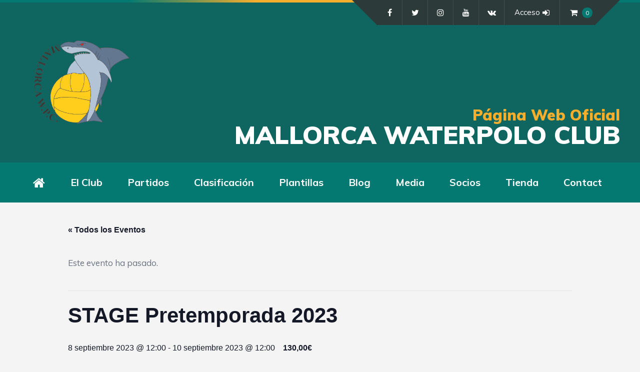

--- FILE ---
content_type: text/html; charset=UTF-8
request_url: https://mallorcawpc.es/event/stage-pretemporada-2023/
body_size: 30478
content:
<!DOCTYPE html>
<html lang="es" class="no-js">

<head>
    <meta charset="UTF-8">
    <meta name="viewport" content="width=device-width, height=device-height, initial-scale=1.0, maximum-scale=1.0, user-scalable=no" />
    <link rel="profile" href="https://gmpg.org/xfn/11">
<title>STAGE Pretemporada 2023 &#8211; Mallorca Waterpolo Club</title>
<link rel='stylesheet' id='tribe-events-views-v2-bootstrap-datepicker-styles-css' href='https://mallorcawpc.es/wp-content/plugins/the-events-calendar/vendor/bootstrap-datepicker/css/bootstrap-datepicker.standalone.min.css?ver=6.0.10' type='text/css' media='all' />
<link rel='stylesheet' id='tec-variables-skeleton-css' href='https://mallorcawpc.es/wp-content/plugins/the-events-calendar/common/src/resources/css/variables-skeleton.min.css?ver=5.0.11' type='text/css' media='all' />
<link rel='stylesheet' id='tribe-common-skeleton-style-css' href='https://mallorcawpc.es/wp-content/plugins/the-events-calendar/common/src/resources/css/common-skeleton.min.css?ver=5.0.11' type='text/css' media='all' />
<link rel='stylesheet' id='tribe-tooltipster-css-css' href='https://mallorcawpc.es/wp-content/plugins/the-events-calendar/common/vendor/tooltipster/tooltipster.bundle.min.css?ver=5.0.11' type='text/css' media='all' />
<link rel='stylesheet' id='tribe-events-views-v2-skeleton-css' href='https://mallorcawpc.es/wp-content/plugins/the-events-calendar/src/resources/css/views-skeleton.min.css?ver=6.0.10' type='text/css' media='all' />
<link rel='stylesheet' id='tec-variables-full-css' href='https://mallorcawpc.es/wp-content/plugins/the-events-calendar/common/src/resources/css/variables-full.min.css?ver=5.0.11' type='text/css' media='all' />
<link rel='stylesheet' id='tribe-common-full-style-css' href='https://mallorcawpc.es/wp-content/plugins/the-events-calendar/common/src/resources/css/common-full.min.css?ver=5.0.11' type='text/css' media='all' />
<link rel='stylesheet' id='tribe-events-views-v2-full-css' href='https://mallorcawpc.es/wp-content/plugins/the-events-calendar/src/resources/css/views-full.min.css?ver=6.0.10' type='text/css' media='all' />
<link rel='stylesheet' id='tribe-events-views-v2-print-css' href='https://mallorcawpc.es/wp-content/plugins/the-events-calendar/src/resources/css/views-print.min.css?ver=6.0.10' type='text/css' media='print' />
<meta name='robots' content='max-image-preview:large' />
	<style>img:is([sizes="auto" i], [sizes^="auto," i]) { contain-intrinsic-size: 3000px 1500px }</style>
	<link rel='dns-prefetch' href='//fonts.googleapis.com' />
<link rel="alternate" type="application/rss+xml" title="Mallorca Waterpolo Club &raquo; Feed" href="https://mallorcawpc.es/feed/" />
<link rel="alternate" type="application/rss+xml" title="Mallorca Waterpolo Club &raquo; Feed de los comentarios" href="https://mallorcawpc.es/comments/feed/" />
<link rel="alternate" type="text/calendar" title="Mallorca Waterpolo Club &raquo; iCal Feed" href="https://mallorcawpc.es/events/?ical=1" />
<link rel="alternate" type="application/rss+xml" title="Mallorca Waterpolo Club &raquo; Comentario STAGE Pretemporada 2023 del feed" href="https://mallorcawpc.es/event/stage-pretemporada-2023/feed/" />
<script type="text/javascript">
/* <![CDATA[ */
window._wpemojiSettings = {"baseUrl":"https:\/\/s.w.org\/images\/core\/emoji\/16.0.1\/72x72\/","ext":".png","svgUrl":"https:\/\/s.w.org\/images\/core\/emoji\/16.0.1\/svg\/","svgExt":".svg","source":{"concatemoji":"https:\/\/mallorcawpc.es\/wp-includes\/js\/wp-emoji-release.min.js?ver=6.8.3"}};
/*! This file is auto-generated */
!function(s,n){var o,i,e;function c(e){try{var t={supportTests:e,timestamp:(new Date).valueOf()};sessionStorage.setItem(o,JSON.stringify(t))}catch(e){}}function p(e,t,n){e.clearRect(0,0,e.canvas.width,e.canvas.height),e.fillText(t,0,0);var t=new Uint32Array(e.getImageData(0,0,e.canvas.width,e.canvas.height).data),a=(e.clearRect(0,0,e.canvas.width,e.canvas.height),e.fillText(n,0,0),new Uint32Array(e.getImageData(0,0,e.canvas.width,e.canvas.height).data));return t.every(function(e,t){return e===a[t]})}function u(e,t){e.clearRect(0,0,e.canvas.width,e.canvas.height),e.fillText(t,0,0);for(var n=e.getImageData(16,16,1,1),a=0;a<n.data.length;a++)if(0!==n.data[a])return!1;return!0}function f(e,t,n,a){switch(t){case"flag":return n(e,"\ud83c\udff3\ufe0f\u200d\u26a7\ufe0f","\ud83c\udff3\ufe0f\u200b\u26a7\ufe0f")?!1:!n(e,"\ud83c\udde8\ud83c\uddf6","\ud83c\udde8\u200b\ud83c\uddf6")&&!n(e,"\ud83c\udff4\udb40\udc67\udb40\udc62\udb40\udc65\udb40\udc6e\udb40\udc67\udb40\udc7f","\ud83c\udff4\u200b\udb40\udc67\u200b\udb40\udc62\u200b\udb40\udc65\u200b\udb40\udc6e\u200b\udb40\udc67\u200b\udb40\udc7f");case"emoji":return!a(e,"\ud83e\udedf")}return!1}function g(e,t,n,a){var r="undefined"!=typeof WorkerGlobalScope&&self instanceof WorkerGlobalScope?new OffscreenCanvas(300,150):s.createElement("canvas"),o=r.getContext("2d",{willReadFrequently:!0}),i=(o.textBaseline="top",o.font="600 32px Arial",{});return e.forEach(function(e){i[e]=t(o,e,n,a)}),i}function t(e){var t=s.createElement("script");t.src=e,t.defer=!0,s.head.appendChild(t)}"undefined"!=typeof Promise&&(o="wpEmojiSettingsSupports",i=["flag","emoji"],n.supports={everything:!0,everythingExceptFlag:!0},e=new Promise(function(e){s.addEventListener("DOMContentLoaded",e,{once:!0})}),new Promise(function(t){var n=function(){try{var e=JSON.parse(sessionStorage.getItem(o));if("object"==typeof e&&"number"==typeof e.timestamp&&(new Date).valueOf()<e.timestamp+604800&&"object"==typeof e.supportTests)return e.supportTests}catch(e){}return null}();if(!n){if("undefined"!=typeof Worker&&"undefined"!=typeof OffscreenCanvas&&"undefined"!=typeof URL&&URL.createObjectURL&&"undefined"!=typeof Blob)try{var e="postMessage("+g.toString()+"("+[JSON.stringify(i),f.toString(),p.toString(),u.toString()].join(",")+"));",a=new Blob([e],{type:"text/javascript"}),r=new Worker(URL.createObjectURL(a),{name:"wpTestEmojiSupports"});return void(r.onmessage=function(e){c(n=e.data),r.terminate(),t(n)})}catch(e){}c(n=g(i,f,p,u))}t(n)}).then(function(e){for(var t in e)n.supports[t]=e[t],n.supports.everything=n.supports.everything&&n.supports[t],"flag"!==t&&(n.supports.everythingExceptFlag=n.supports.everythingExceptFlag&&n.supports[t]);n.supports.everythingExceptFlag=n.supports.everythingExceptFlag&&!n.supports.flag,n.DOMReady=!1,n.readyCallback=function(){n.DOMReady=!0}}).then(function(){return e}).then(function(){var e;n.supports.everything||(n.readyCallback(),(e=n.source||{}).concatemoji?t(e.concatemoji):e.wpemoji&&e.twemoji&&(t(e.twemoji),t(e.wpemoji)))}))}((window,document),window._wpemojiSettings);
/* ]]> */
</script>
<link rel='stylesheet' id='tribe-events-v2-single-skeleton-css' href='https://mallorcawpc.es/wp-content/plugins/the-events-calendar/src/resources/css/tribe-events-single-skeleton.min.css?ver=6.0.10' type='text/css' media='all' />
<link rel='stylesheet' id='tribe-events-v2-single-skeleton-full-css' href='https://mallorcawpc.es/wp-content/plugins/the-events-calendar/src/resources/css/tribe-events-single-full.min.css?ver=6.0.10' type='text/css' media='all' />
<style id='wp-emoji-styles-inline-css' type='text/css'>

	img.wp-smiley, img.emoji {
		display: inline !important;
		border: none !important;
		box-shadow: none !important;
		height: 1em !important;
		width: 1em !important;
		margin: 0 0.07em !important;
		vertical-align: -0.1em !important;
		background: none !important;
		padding: 0 !important;
	}
</style>
<link rel='stylesheet' id='wp-block-library-css' href='https://mallorcawpc.es/wp-includes/css/dist/block-library/style.min.css?ver=6.8.3' type='text/css' media='all' />
<style id='classic-theme-styles-inline-css' type='text/css'>
/*! This file is auto-generated */
.wp-block-button__link{color:#fff;background-color:#32373c;border-radius:9999px;box-shadow:none;text-decoration:none;padding:calc(.667em + 2px) calc(1.333em + 2px);font-size:1.125em}.wp-block-file__button{background:#32373c;color:#fff;text-decoration:none}
</style>
<style id='global-styles-inline-css' type='text/css'>
:root{--wp--preset--aspect-ratio--square: 1;--wp--preset--aspect-ratio--4-3: 4/3;--wp--preset--aspect-ratio--3-4: 3/4;--wp--preset--aspect-ratio--3-2: 3/2;--wp--preset--aspect-ratio--2-3: 2/3;--wp--preset--aspect-ratio--16-9: 16/9;--wp--preset--aspect-ratio--9-16: 9/16;--wp--preset--color--black: #000000;--wp--preset--color--cyan-bluish-gray: #abb8c3;--wp--preset--color--white: #ffffff;--wp--preset--color--pale-pink: #f78da7;--wp--preset--color--vivid-red: #cf2e2e;--wp--preset--color--luminous-vivid-orange: #ff6900;--wp--preset--color--luminous-vivid-amber: #fcb900;--wp--preset--color--light-green-cyan: #7bdcb5;--wp--preset--color--vivid-green-cyan: #00d084;--wp--preset--color--pale-cyan-blue: #8ed1fc;--wp--preset--color--vivid-cyan-blue: #0693e3;--wp--preset--color--vivid-purple: #9b51e0;--wp--preset--gradient--vivid-cyan-blue-to-vivid-purple: linear-gradient(135deg,rgba(6,147,227,1) 0%,rgb(155,81,224) 100%);--wp--preset--gradient--light-green-cyan-to-vivid-green-cyan: linear-gradient(135deg,rgb(122,220,180) 0%,rgb(0,208,130) 100%);--wp--preset--gradient--luminous-vivid-amber-to-luminous-vivid-orange: linear-gradient(135deg,rgba(252,185,0,1) 0%,rgba(255,105,0,1) 100%);--wp--preset--gradient--luminous-vivid-orange-to-vivid-red: linear-gradient(135deg,rgba(255,105,0,1) 0%,rgb(207,46,46) 100%);--wp--preset--gradient--very-light-gray-to-cyan-bluish-gray: linear-gradient(135deg,rgb(238,238,238) 0%,rgb(169,184,195) 100%);--wp--preset--gradient--cool-to-warm-spectrum: linear-gradient(135deg,rgb(74,234,220) 0%,rgb(151,120,209) 20%,rgb(207,42,186) 40%,rgb(238,44,130) 60%,rgb(251,105,98) 80%,rgb(254,248,76) 100%);--wp--preset--gradient--blush-light-purple: linear-gradient(135deg,rgb(255,206,236) 0%,rgb(152,150,240) 100%);--wp--preset--gradient--blush-bordeaux: linear-gradient(135deg,rgb(254,205,165) 0%,rgb(254,45,45) 50%,rgb(107,0,62) 100%);--wp--preset--gradient--luminous-dusk: linear-gradient(135deg,rgb(255,203,112) 0%,rgb(199,81,192) 50%,rgb(65,88,208) 100%);--wp--preset--gradient--pale-ocean: linear-gradient(135deg,rgb(255,245,203) 0%,rgb(182,227,212) 50%,rgb(51,167,181) 100%);--wp--preset--gradient--electric-grass: linear-gradient(135deg,rgb(202,248,128) 0%,rgb(113,206,126) 100%);--wp--preset--gradient--midnight: linear-gradient(135deg,rgb(2,3,129) 0%,rgb(40,116,252) 100%);--wp--preset--font-size--small: 13px;--wp--preset--font-size--medium: 20px;--wp--preset--font-size--large: 36px;--wp--preset--font-size--x-large: 42px;--wp--preset--font-family--inter: "Inter", sans-serif;--wp--preset--font-family--cardo: Cardo;--wp--preset--spacing--20: 0.44rem;--wp--preset--spacing--30: 0.67rem;--wp--preset--spacing--40: 1rem;--wp--preset--spacing--50: 1.5rem;--wp--preset--spacing--60: 2.25rem;--wp--preset--spacing--70: 3.38rem;--wp--preset--spacing--80: 5.06rem;--wp--preset--shadow--natural: 6px 6px 9px rgba(0, 0, 0, 0.2);--wp--preset--shadow--deep: 12px 12px 50px rgba(0, 0, 0, 0.4);--wp--preset--shadow--sharp: 6px 6px 0px rgba(0, 0, 0, 0.2);--wp--preset--shadow--outlined: 6px 6px 0px -3px rgba(255, 255, 255, 1), 6px 6px rgba(0, 0, 0, 1);--wp--preset--shadow--crisp: 6px 6px 0px rgba(0, 0, 0, 1);}:where(.is-layout-flex){gap: 0.5em;}:where(.is-layout-grid){gap: 0.5em;}body .is-layout-flex{display: flex;}.is-layout-flex{flex-wrap: wrap;align-items: center;}.is-layout-flex > :is(*, div){margin: 0;}body .is-layout-grid{display: grid;}.is-layout-grid > :is(*, div){margin: 0;}:where(.wp-block-columns.is-layout-flex){gap: 2em;}:where(.wp-block-columns.is-layout-grid){gap: 2em;}:where(.wp-block-post-template.is-layout-flex){gap: 1.25em;}:where(.wp-block-post-template.is-layout-grid){gap: 1.25em;}.has-black-color{color: var(--wp--preset--color--black) !important;}.has-cyan-bluish-gray-color{color: var(--wp--preset--color--cyan-bluish-gray) !important;}.has-white-color{color: var(--wp--preset--color--white) !important;}.has-pale-pink-color{color: var(--wp--preset--color--pale-pink) !important;}.has-vivid-red-color{color: var(--wp--preset--color--vivid-red) !important;}.has-luminous-vivid-orange-color{color: var(--wp--preset--color--luminous-vivid-orange) !important;}.has-luminous-vivid-amber-color{color: var(--wp--preset--color--luminous-vivid-amber) !important;}.has-light-green-cyan-color{color: var(--wp--preset--color--light-green-cyan) !important;}.has-vivid-green-cyan-color{color: var(--wp--preset--color--vivid-green-cyan) !important;}.has-pale-cyan-blue-color{color: var(--wp--preset--color--pale-cyan-blue) !important;}.has-vivid-cyan-blue-color{color: var(--wp--preset--color--vivid-cyan-blue) !important;}.has-vivid-purple-color{color: var(--wp--preset--color--vivid-purple) !important;}.has-black-background-color{background-color: var(--wp--preset--color--black) !important;}.has-cyan-bluish-gray-background-color{background-color: var(--wp--preset--color--cyan-bluish-gray) !important;}.has-white-background-color{background-color: var(--wp--preset--color--white) !important;}.has-pale-pink-background-color{background-color: var(--wp--preset--color--pale-pink) !important;}.has-vivid-red-background-color{background-color: var(--wp--preset--color--vivid-red) !important;}.has-luminous-vivid-orange-background-color{background-color: var(--wp--preset--color--luminous-vivid-orange) !important;}.has-luminous-vivid-amber-background-color{background-color: var(--wp--preset--color--luminous-vivid-amber) !important;}.has-light-green-cyan-background-color{background-color: var(--wp--preset--color--light-green-cyan) !important;}.has-vivid-green-cyan-background-color{background-color: var(--wp--preset--color--vivid-green-cyan) !important;}.has-pale-cyan-blue-background-color{background-color: var(--wp--preset--color--pale-cyan-blue) !important;}.has-vivid-cyan-blue-background-color{background-color: var(--wp--preset--color--vivid-cyan-blue) !important;}.has-vivid-purple-background-color{background-color: var(--wp--preset--color--vivid-purple) !important;}.has-black-border-color{border-color: var(--wp--preset--color--black) !important;}.has-cyan-bluish-gray-border-color{border-color: var(--wp--preset--color--cyan-bluish-gray) !important;}.has-white-border-color{border-color: var(--wp--preset--color--white) !important;}.has-pale-pink-border-color{border-color: var(--wp--preset--color--pale-pink) !important;}.has-vivid-red-border-color{border-color: var(--wp--preset--color--vivid-red) !important;}.has-luminous-vivid-orange-border-color{border-color: var(--wp--preset--color--luminous-vivid-orange) !important;}.has-luminous-vivid-amber-border-color{border-color: var(--wp--preset--color--luminous-vivid-amber) !important;}.has-light-green-cyan-border-color{border-color: var(--wp--preset--color--light-green-cyan) !important;}.has-vivid-green-cyan-border-color{border-color: var(--wp--preset--color--vivid-green-cyan) !important;}.has-pale-cyan-blue-border-color{border-color: var(--wp--preset--color--pale-cyan-blue) !important;}.has-vivid-cyan-blue-border-color{border-color: var(--wp--preset--color--vivid-cyan-blue) !important;}.has-vivid-purple-border-color{border-color: var(--wp--preset--color--vivid-purple) !important;}.has-vivid-cyan-blue-to-vivid-purple-gradient-background{background: var(--wp--preset--gradient--vivid-cyan-blue-to-vivid-purple) !important;}.has-light-green-cyan-to-vivid-green-cyan-gradient-background{background: var(--wp--preset--gradient--light-green-cyan-to-vivid-green-cyan) !important;}.has-luminous-vivid-amber-to-luminous-vivid-orange-gradient-background{background: var(--wp--preset--gradient--luminous-vivid-amber-to-luminous-vivid-orange) !important;}.has-luminous-vivid-orange-to-vivid-red-gradient-background{background: var(--wp--preset--gradient--luminous-vivid-orange-to-vivid-red) !important;}.has-very-light-gray-to-cyan-bluish-gray-gradient-background{background: var(--wp--preset--gradient--very-light-gray-to-cyan-bluish-gray) !important;}.has-cool-to-warm-spectrum-gradient-background{background: var(--wp--preset--gradient--cool-to-warm-spectrum) !important;}.has-blush-light-purple-gradient-background{background: var(--wp--preset--gradient--blush-light-purple) !important;}.has-blush-bordeaux-gradient-background{background: var(--wp--preset--gradient--blush-bordeaux) !important;}.has-luminous-dusk-gradient-background{background: var(--wp--preset--gradient--luminous-dusk) !important;}.has-pale-ocean-gradient-background{background: var(--wp--preset--gradient--pale-ocean) !important;}.has-electric-grass-gradient-background{background: var(--wp--preset--gradient--electric-grass) !important;}.has-midnight-gradient-background{background: var(--wp--preset--gradient--midnight) !important;}.has-small-font-size{font-size: var(--wp--preset--font-size--small) !important;}.has-medium-font-size{font-size: var(--wp--preset--font-size--medium) !important;}.has-large-font-size{font-size: var(--wp--preset--font-size--large) !important;}.has-x-large-font-size{font-size: var(--wp--preset--font-size--x-large) !important;}
:where(.wp-block-post-template.is-layout-flex){gap: 1.25em;}:where(.wp-block-post-template.is-layout-grid){gap: 1.25em;}
:where(.wp-block-columns.is-layout-flex){gap: 2em;}:where(.wp-block-columns.is-layout-grid){gap: 2em;}
:root :where(.wp-block-pullquote){font-size: 1.5em;line-height: 1.6;}
</style>
<link rel='stylesheet' id='bsk-pdf-manager-pro-css-css' href='https://mallorcawpc.es/wp-content/plugins/bsk-pdf-manager/css/bsk-pdf-manager-pro.css?ver=1751136378' type='text/css' media='all' />
<link rel='stylesheet' id='contact-form-7-css' href='https://mallorcawpc.es/wp-content/plugins/contact-form-7/includes/css/styles.css?ver=5.7.4' type='text/css' media='all' />
<style id='contact-form-7-inline-css' type='text/css'>
.wpcf7 .wpcf7-recaptcha iframe {margin-bottom: 0;}.wpcf7 .wpcf7-recaptcha[data-align="center"] > div {margin: 0 auto;}.wpcf7 .wpcf7-recaptcha[data-align="right"] > div {margin: 0 0 0 auto;}
</style>
<link rel='stylesheet' id='email-subscribers-css' href='https://mallorcawpc.es/wp-content/plugins/email-subscribers/lite/public/css/email-subscribers-public.css?ver=5.8.8' type='text/css' media='all' />
<link rel='stylesheet' id='sportix-cpt-styles-css' href='https://mallorcawpc.es/wp-content/plugins/sportixfeatures/css/style.css?ver=1.0' type='text/css' media='all' />
<link rel='stylesheet' id='rrssb-css' href='https://mallorcawpc.es/wp-content/plugins/sportixfeatures/css/rrssb.css?ver=4.6.3' type='text/css' media='all' />
<link rel='stylesheet' id='dashicons-css' href='https://mallorcawpc.es/wp-includes/css/dashicons.min.css?ver=6.8.3' type='text/css' media='all' />
<link rel='stylesheet' id='sportspress-general-css' href='//mallorcawpc.es/wp-content/plugins/sportspress/assets/css/sportspress.css?ver=2.7.26' type='text/css' media='all' />
<link rel='stylesheet' id='sportspress-icons-css' href='//mallorcawpc.es/wp-content/plugins/sportspress/assets/css/icons.css?ver=2.7.26' type='text/css' media='all' />
<link rel='stylesheet' id='woocommerce-smallscreen-css' href='https://mallorcawpc.es/wp-content/plugins/woocommerce/assets/css/woocommerce-smallscreen.css?ver=10.3.7' type='text/css' media='only screen and (max-width: 768px)' />
<link rel='stylesheet' id='woocommerce-general-css' href='https://mallorcawpc.es/wp-content/plugins/woocommerce/assets/css/woocommerce.css?ver=10.3.7' type='text/css' media='all' />
<style id='woocommerce-inline-inline-css' type='text/css'>
.woocommerce form .form-row .required { visibility: visible; }
</style>
<link rel='stylesheet' id='brands-styles-css' href='https://mallorcawpc.es/wp-content/plugins/woocommerce/assets/css/brands.css?ver=10.3.7' type='text/css' media='all' />
<link rel='stylesheet' id='sportix-fonts-css' href='//fonts.googleapis.com/css?family=Muli%3A400%2C400i%2C700%2C900&#038;subset=latin-ext&#038;ver=6.8.3' type='text/css' media='all' />
<link rel='stylesheet' id='normalize-css' href='https://mallorcawpc.es/wp-content/themes/sportix/css/normalize.css?ver=1.0' type='text/css' media='all' />
<link rel='stylesheet' id='fontawesome-css' href='https://mallorcawpc.es/wp-content/themes/sportix/css/font-awesome.min.css?ver=4.6.3' type='text/css' media='all' />
<link rel='stylesheet' id='slick-css' href='https://mallorcawpc.es/wp-content/themes/sportix/css/slick.css?ver=4.6.3' type='text/css' media='all' />
<link rel='stylesheet' id='featherlight-css' href='https://mallorcawpc.es/wp-content/themes/sportix/css/featherlight.css?ver=4.6.3' type='text/css' media='all' />
<link rel='stylesheet' id='sportix-sportspress-css' href='https://mallorcawpc.es/wp-content/themes/sportix/css/sportspress.css?ver=1.0' type='text/css' media='all' />
<link rel='stylesheet' id='sportix-style-css' href='https://mallorcawpc.es/wp-content/themes/sportix/style.css?ver=6.8.3' type='text/css' media='all' />
<link rel='stylesheet' id='sportix-custom-css' href='https://mallorcawpc.es/wp-content/themes/sportix/css/custom.css?ver=1.0' type='text/css' media='all' />
<style id='sportix-custom-inline-css' type='text/css'>
#sportix-site-title {font-size: 50px;}
</style>
<link rel='stylesheet' id='tablepress-default-css' href='https://mallorcawpc.es/wp-content/plugins/tablepress/css/build/default.css?ver=2.0.4' type='text/css' media='all' />
<link rel='stylesheet' id='popup-maker-site-css' href='//mallorcawpc.es/wp-content/uploads/pum/pum-site-styles.css?generated=1751136459&#038;ver=1.20.5' type='text/css' media='all' />
<link rel='stylesheet' id='sportix-woo-css' href='https://mallorcawpc.es/wp-content/plugins/sportixfeatures/css/woocommerce.css?ver=1.0' type='text/css' media='all' />
<link rel='stylesheet' id='um_modal-css' href='https://mallorcawpc.es/wp-content/plugins/ultimate-member/assets/css/um-modal.min.css?ver=2.10.5' type='text/css' media='all' />
<link rel='stylesheet' id='um_ui-css' href='https://mallorcawpc.es/wp-content/plugins/ultimate-member/assets/libs/jquery-ui/jquery-ui.min.css?ver=1.13.2' type='text/css' media='all' />
<link rel='stylesheet' id='um_tipsy-css' href='https://mallorcawpc.es/wp-content/plugins/ultimate-member/assets/libs/tipsy/tipsy.min.css?ver=1.0.0a' type='text/css' media='all' />
<link rel='stylesheet' id='um_raty-css' href='https://mallorcawpc.es/wp-content/plugins/ultimate-member/assets/libs/raty/um-raty.min.css?ver=2.6.0' type='text/css' media='all' />
<link rel='stylesheet' id='select2-css' href='https://mallorcawpc.es/wp-content/plugins/ultimate-member/assets/libs/select2/select2.min.css?ver=4.0.13' type='text/css' media='all' />
<link rel='stylesheet' id='um_fileupload-css' href='https://mallorcawpc.es/wp-content/plugins/ultimate-member/assets/css/um-fileupload.min.css?ver=2.10.5' type='text/css' media='all' />
<link rel='stylesheet' id='um_confirm-css' href='https://mallorcawpc.es/wp-content/plugins/ultimate-member/assets/libs/um-confirm/um-confirm.min.css?ver=1.0' type='text/css' media='all' />
<link rel='stylesheet' id='um_datetime-css' href='https://mallorcawpc.es/wp-content/plugins/ultimate-member/assets/libs/pickadate/default.min.css?ver=3.6.2' type='text/css' media='all' />
<link rel='stylesheet' id='um_datetime_date-css' href='https://mallorcawpc.es/wp-content/plugins/ultimate-member/assets/libs/pickadate/default.date.min.css?ver=3.6.2' type='text/css' media='all' />
<link rel='stylesheet' id='um_datetime_time-css' href='https://mallorcawpc.es/wp-content/plugins/ultimate-member/assets/libs/pickadate/default.time.min.css?ver=3.6.2' type='text/css' media='all' />
<link rel='stylesheet' id='um_fonticons_ii-css' href='https://mallorcawpc.es/wp-content/plugins/ultimate-member/assets/libs/legacy/fonticons/fonticons-ii.min.css?ver=2.10.5' type='text/css' media='all' />
<link rel='stylesheet' id='um_fonticons_fa-css' href='https://mallorcawpc.es/wp-content/plugins/ultimate-member/assets/libs/legacy/fonticons/fonticons-fa.min.css?ver=2.10.5' type='text/css' media='all' />
<link rel='stylesheet' id='um_fontawesome-css' href='https://mallorcawpc.es/wp-content/plugins/ultimate-member/assets/css/um-fontawesome.min.css?ver=6.5.2' type='text/css' media='all' />
<link rel='stylesheet' id='um_common-css' href='https://mallorcawpc.es/wp-content/plugins/ultimate-member/assets/css/common.min.css?ver=2.10.5' type='text/css' media='all' />
<link rel='stylesheet' id='um_responsive-css' href='https://mallorcawpc.es/wp-content/plugins/ultimate-member/assets/css/um-responsive.min.css?ver=2.10.5' type='text/css' media='all' />
<link rel='stylesheet' id='um_styles-css' href='https://mallorcawpc.es/wp-content/plugins/ultimate-member/assets/css/um-styles.min.css?ver=2.10.5' type='text/css' media='all' />
<link rel='stylesheet' id='um_crop-css' href='https://mallorcawpc.es/wp-content/plugins/ultimate-member/assets/libs/cropper/cropper.min.css?ver=1.6.1' type='text/css' media='all' />
<link rel='stylesheet' id='um_profile-css' href='https://mallorcawpc.es/wp-content/plugins/ultimate-member/assets/css/um-profile.min.css?ver=2.10.5' type='text/css' media='all' />
<link rel='stylesheet' id='um_account-css' href='https://mallorcawpc.es/wp-content/plugins/ultimate-member/assets/css/um-account.min.css?ver=2.10.5' type='text/css' media='all' />
<link rel='stylesheet' id='um_misc-css' href='https://mallorcawpc.es/wp-content/plugins/ultimate-member/assets/css/um-misc.min.css?ver=2.10.5' type='text/css' media='all' />
<link rel='stylesheet' id='um_default_css-css' href='https://mallorcawpc.es/wp-content/plugins/ultimate-member/assets/css/um-old-default.min.css?ver=2.10.5' type='text/css' media='all' />
<link rel='stylesheet' id='wpdevelop-bts-css' href='https://mallorcawpc.es/wp-content/plugins/booking/assets/libs/bootstrap-css/css/bootstrap.css?ver=10.12.1' type='text/css' media='all' />
<link rel='stylesheet' id='wpdevelop-bts-theme-css' href='https://mallorcawpc.es/wp-content/plugins/booking/assets/libs/bootstrap-css/css/bootstrap-theme.css?ver=10.12.1' type='text/css' media='all' />
<link rel='stylesheet' id='wpbc-tippy-popover-css' href='https://mallorcawpc.es/wp-content/plugins/booking/assets/libs/tippy.js/themes/wpbc-tippy-popover.css?ver=10.12.1' type='text/css' media='all' />
<link rel='stylesheet' id='wpbc-tippy-times-css' href='https://mallorcawpc.es/wp-content/plugins/booking/assets/libs/tippy.js/themes/wpbc-tippy-times.css?ver=10.12.1' type='text/css' media='all' />
<link rel='stylesheet' id='wpbc-material-design-icons-css' href='https://mallorcawpc.es/wp-content/plugins/booking/assets/libs/material-design-icons/material-design-icons.css?ver=10.12.1' type='text/css' media='all' />
<link rel='stylesheet' id='wpbc-ui-both-css' href='https://mallorcawpc.es/wp-content/plugins/booking/css/wpbc_ui_both.css?ver=10.12.1' type='text/css' media='all' />
<link rel='stylesheet' id='wpbc-time_picker-css' href='https://mallorcawpc.es/wp-content/plugins/booking/css/wpbc_time-selector.css?ver=10.12.1' type='text/css' media='all' />
<link rel='stylesheet' id='wpbc-time_picker-skin-css' href='https://mallorcawpc.es/wp-content/plugins/booking/css/time_picker_skins/green.css?ver=10.12.1' type='text/css' media='all' />
<link rel='stylesheet' id='wpbc-client-pages-css' href='https://mallorcawpc.es/wp-content/plugins/booking/css/client.css?ver=10.12.1' type='text/css' media='all' />
<link rel='stylesheet' id='wpbc-all-client-css' href='https://mallorcawpc.es/wp-content/plugins/booking/_dist/all/_out/wpbc_all_client.css?ver=10.12.1' type='text/css' media='all' />
<link rel='stylesheet' id='wpbc-calendar-css' href='https://mallorcawpc.es/wp-content/plugins/booking/css/calendar.css?ver=10.12.1' type='text/css' media='all' />
<link rel='stylesheet' id='wpbc-calendar-skin-css' href='https://mallorcawpc.es/wp-content/plugins/booking/css/skins/multidays.css?ver=10.12.1' type='text/css' media='all' />
<link rel='stylesheet' id='wpbc-flex-timeline-css' href='https://mallorcawpc.es/wp-content/plugins/booking/core/timeline/v2/_out/timeline_v2.1.css?ver=10.12.1' type='text/css' media='all' />
<style type="text/css"></style><script type="text/javascript" src="https://mallorcawpc.es/wp-includes/js/jquery/jquery.min.js?ver=3.7.1" id="jquery-core-js"></script>
<script type="text/javascript" src="https://mallorcawpc.es/wp-includes/js/jquery/jquery-migrate.min.js?ver=3.4.1" id="jquery-migrate-js"></script>
<script type="text/javascript" src="https://mallorcawpc.es/wp-content/plugins/the-events-calendar/common/src/resources/js/tribe-common.min.js?ver=5.0.11" id="tribe-common-js"></script>
<script type="text/javascript" src="https://mallorcawpc.es/wp-content/plugins/the-events-calendar/src/resources/js/views/breakpoints.min.js?ver=6.0.10" id="tribe-events-views-v2-breakpoints-js"></script>
<script type="text/javascript" id="bsk-pdf-manager-pro-js-extra">
/* <![CDATA[ */
var bsk_pdf_pro = {"ajaxurl":"https:\/\/mallorcawpc.es\/wp-admin\/admin-ajax.php"};
/* ]]> */
</script>
<script type="text/javascript" src="https://mallorcawpc.es/wp-content/plugins/bsk-pdf-manager/js/bsk_pdf_manager_pro.js?ver=1751136378" id="bsk-pdf-manager-pro-js"></script>
<script type="text/javascript" src="https://mallorcawpc.es/wp-content/plugins/woocommerce/assets/js/jquery-blockui/jquery.blockUI.min.js?ver=2.7.0-wc.10.3.7" id="wc-jquery-blockui-js" defer="defer" data-wp-strategy="defer"></script>
<script type="text/javascript" id="wc-add-to-cart-js-extra">
/* <![CDATA[ */
var wc_add_to_cart_params = {"ajax_url":"\/wp-admin\/admin-ajax.php","wc_ajax_url":"\/?wc-ajax=%%endpoint%%","i18n_view_cart":"Ver carrito","cart_url":"https:\/\/mallorcawpc.es\/carrito\/","is_cart":"","cart_redirect_after_add":"no"};
/* ]]> */
</script>
<script type="text/javascript" src="https://mallorcawpc.es/wp-content/plugins/woocommerce/assets/js/frontend/add-to-cart.min.js?ver=10.3.7" id="wc-add-to-cart-js" defer="defer" data-wp-strategy="defer"></script>
<script type="text/javascript" src="https://mallorcawpc.es/wp-content/plugins/woocommerce/assets/js/js-cookie/js.cookie.min.js?ver=2.1.4-wc.10.3.7" id="wc-js-cookie-js" defer="defer" data-wp-strategy="defer"></script>
<script type="text/javascript" id="woocommerce-js-extra">
/* <![CDATA[ */
var woocommerce_params = {"ajax_url":"\/wp-admin\/admin-ajax.php","wc_ajax_url":"\/?wc-ajax=%%endpoint%%","i18n_password_show":"Mostrar contrase\u00f1a","i18n_password_hide":"Ocultar contrase\u00f1a"};
/* ]]> */
</script>
<script type="text/javascript" src="https://mallorcawpc.es/wp-content/plugins/woocommerce/assets/js/frontend/woocommerce.min.js?ver=10.3.7" id="woocommerce-js" defer="defer" data-wp-strategy="defer"></script>
<!--[if lt IE 9]>
<script type="text/javascript" src="https://mallorcawpc.es/wp-content/themes/sportix/js/html5.js?ver=3.7.0" id="html5shiv-js"></script>
<![endif]-->
<script type="text/javascript" src="https://mallorcawpc.es/wp-content/plugins/ultimate-member/assets/js/um-gdpr.min.js?ver=2.10.5" id="um-gdpr-js"></script>
<link rel="https://api.w.org/" href="https://mallorcawpc.es/wp-json/" /><link rel="alternate" title="JSON" type="application/json" href="https://mallorcawpc.es/wp-json/wp/v2/tribe_events/4277" /><link rel="EditURI" type="application/rsd+xml" title="RSD" href="https://mallorcawpc.es/xmlrpc.php?rsd" />
<meta name="generator" content="WordPress 6.8.3" />
<meta name="generator" content="SportsPress 2.7.26" />
<meta name="generator" content="WooCommerce 10.3.7" />
<link rel="canonical" href="https://mallorcawpc.es/event/stage-pretemporada-2023/" />
<link rel='shortlink' href='https://mallorcawpc.es/?p=4277' />
<link rel="alternate" title="oEmbed (JSON)" type="application/json+oembed" href="https://mallorcawpc.es/wp-json/oembed/1.0/embed?url=https%3A%2F%2Fmallorcawpc.es%2Fevent%2Fstage-pretemporada-2023%2F" />
<link rel="alternate" title="oEmbed (XML)" type="text/xml+oembed" href="https://mallorcawpc.es/wp-json/oembed/1.0/embed?url=https%3A%2F%2Fmallorcawpc.es%2Fevent%2Fstage-pretemporada-2023%2F&#038;format=xml" />
<meta name="tec-api-version" content="v1"><meta name="tec-api-origin" content="https://mallorcawpc.es"><link rel="alternate" href="https://mallorcawpc.es/wp-json/tribe/events/v1/events/4277" />	<noscript><style>.woocommerce-product-gallery{ opacity: 1 !important; }</style></noscript>
	<style type="text/css">.recentcomments a{display:inline !important;padding:0 !important;margin:0 !important;}</style><style type="text/css">.broken_link, a.broken_link {
	text-decoration: line-through;
}</style><script type="application/ld+json">
[{"@context":"http://schema.org","@type":"Event","name":"STAGE Pretemporada 2023","description":"&lt;p&gt;\u00a1\u00a1\u00a1 ESTE A\u00d1O ABRIMOS INSCRIPCIONES PARA TODAS LAS CATEGOR\u00cdAS !!! Stage pretemporada 2023 Quieres empezar la temporada de una forma diferente, este a\u00f1o el Mallorca Waterpolo Club organiza un fin...&lt;/p&gt;\\n","image":"https://mallorcawpc.es/wp-content/uploads/2023/03/Stage-2023_Mallorca-WPC_2.jpg","url":"https://mallorcawpc.es/event/stage-pretemporada-2023/","eventAttendanceMode":"https://schema.org/OfflineEventAttendanceMode","startDate":"2023-09-08T12:00:00+02:00","endDate":"2023-09-10T12:00:00+02:00","location":{"@type":"Place","name":"Best Centre Sports Mallorca","description":"&lt;p&gt;Bluewater Elite Sports Training Center: es el centro ol\u00edmpico de nataci\u00f3n al aire libre n\u00famero uno en Europa y ha atra\u00eddo a equipos deportivos y atletas individuales de todo el...&lt;/p&gt;\\n","url":"","address":{"@type":"PostalAddress","streetAddress":"Carrer Roada, 35","addressLocality":"Colonia de Sant Jordi","addressRegion":"Ses Salines","postalCode":"07638","addressCountry":"Espa\u00f1a"},"telephone":"971 65 65 60","sameAs":"https://bestcentresports.com"},"organizer":{"@type":"Person","name":"MALLORCA WATERPOLO CLUB","description":"","url":"https://www.mallorcawpc.es","telephone":"","email":"&#99;&#108;&#117;&#98;&#64;&#109;all&#111;&#114;&#99;&#97;wc.e&#115;","sameAs":"https://www.mallorcawpc.es"},"offers":{"@type":"Offer","price":"130,00","priceCurrency":"USD","url":"https://mallorcawpc.es/event/stage-pretemporada-2023/","category":"primary","availability":"inStock","validFrom":"1970-01-01T00:00:00+00:00"},"performer":"Organization"}]
</script><style class='wp-fonts-local' type='text/css'>
@font-face{font-family:Inter;font-style:normal;font-weight:300 900;font-display:fallback;src:url('https://mallorcawpc.es/wp-content/plugins/woocommerce/assets/fonts/Inter-VariableFont_slnt,wght.woff2') format('woff2');font-stretch:normal;}
@font-face{font-family:Cardo;font-style:normal;font-weight:400;font-display:fallback;src:url('https://mallorcawpc.es/wp-content/plugins/woocommerce/assets/fonts/cardo_normal_400.woff2') format('woff2');}
</style>
<link rel="icon" href="https://mallorcawpc.es/wp-content/uploads/2020/05/cropped-MallorcaWPC-32x32.jpg" sizes="32x32" />
<link rel="icon" href="https://mallorcawpc.es/wp-content/uploads/2020/05/cropped-MallorcaWPC-192x192.jpg" sizes="192x192" />
<link rel="apple-touch-icon" href="https://mallorcawpc.es/wp-content/uploads/2020/05/cropped-MallorcaWPC-180x180.jpg" />
<meta name="msapplication-TileImage" content="https://mallorcawpc.es/wp-content/uploads/2020/05/cropped-MallorcaWPC-270x270.jpg" />
	<!-- Global site tag (gtag.js) - Google Analytics -->
<script async src="https://www.googletagmanager.com/gtag/js?id=UA-5793267-10"></script>
<script>
  window.dataLayer = window.dataLayer || [];
  function gtag(){dataLayer.push(arguments);}
  gtag('js', new Date());

  gtag('config', 'UA-5793267-10');
</script>

</head>

<body data-rsssl=1 class="wp-singular tribe_events-template-default single single-tribe_events postid-4277 wp-theme-sportix theme-sportix woocommerce-no-js tribe-events-page-template tribe-no-js tribe-filter-live sportix events-single tribe-events-style-full tribe-events-style-theme">
    <header id="sportix-header">
        <div id="sportix-header-bg-container"></div>
        <div id="sportix-header-bg-loader"></div>
        <div id="sportix-header-inner">
    <div id="sportix-header-logo">
                                    
        <a href="https://mallorcawpc.es/"><img src="https://mallorcawpc.es/wp-content/uploads/2020/05/MallorcaWPC.gif" alt="Mallorca Waterpolo Club" /></a>
            
            </div>
            <div id="sportix-header-right">
                <div id="sportix-site-title-wrapper">
                        <div id="sportix-site-tagline"><span>Página Web Oficial</span></div>
                                    <div id="sportix-site-title"><span>MALLORCA WATERPOLO CLUB</span></div>
                    </div>
                <div id="sportix-header-icon-wrapper">
<a id="sportix-toggle-icons" href="#"><i class="fa fa-caret-down"></i></a>
<a id="sportix-toggle-menu" href="#"><i class="fa fa-bars"></i></a>
<div id="sportix-header-icons">
    <ul id="sportix-header-tipr" class="sportix-header-icons-fl"> 
                   
<li class="sportix-is-icon"><a href="https://es-es.facebook.com/mallorcawaterpoloclub/" class="has-tooltip" data-tip="Facebook" target="_blank"><i class="fa fa-facebook-f"></i></a></li>
<li class="sportix-is-icon"><a href="https://twitter.com/mallorcawc?lang=es" class="has-tooltip" data-tip="Twitter" target="_blank"><i class="fa fa-twitter"></i></a></li>
<li class="sportix-is-icon"><a href="https://www.instagram.com/mallorca_waterpolo_club/?hl=es" class="has-tooltip" data-tip="Instagram" target="_blank"><i class="fa fa-instagram"></i></a></li>
<li class="sportix-is-icon"><a href="https://www.youtube.com/channel/UCkK8XC_KPTPIysYsS3hb4ZQ" class="has-tooltip" data-tip="Canal Youtube" target="_blank"><i class="fa fa-youtube"></i></a></li>
<li class="sportix-is-icon"><a href="http://extranet.turbo.es/dvtextranet/" class="has-tooltip" data-tip="Tienda TURBO" target="_blank"><i class="fa fa-vk"></i></a></li>
        <li id="sportix-loggedout"><a href="https://mallorcawpc.es/wp-login.php?redirect_to=https%3A%2F%2Fmallorcawpc.es%2Fevent%2Fstage-pretemporada-2023%2F">Acceso<i class="fa fa-sign-in"></i></a></li>
 
                        <li id="sportix-cart">
        <a id="sportix-cart-link" class="has-tooltip" data-tip="View Cart" href="https://mallorcawpc.es/carrito/">
    <i class="fa fa-shopping-cart"></i>
    <span class="icon-count sportix-woo-cart-count">0</span>
</a>
	        </li>
                    </ul>
</div>
</div>    </div>
</div>    </header>
<div id="header-menu-container">
    <div id="header-menu">
        <nav id="sportix-main-menu" class="menu-main-menu-container"><ul id="menu-main-menu" class="sportix-nav "><li id="menu-item-405" class="menu-item menu-item-type-post_type menu-item-object-page menu-item-has-children menu-item-405"><a href="https://mallorcawpc.es/homepage/" title="						"><i class="fa fa-home" aria-hidden="true"></i></a>
<ul class="sub-menu">
	<li id="menu-item-1950" class="menu-item menu-item-type-custom menu-item-object-custom menu-item-1950"><a href="http://mallorcawpc.blogspot.com">Web Antigua</a></li>
</ul>
</li>
<li id="menu-item-706" class="menu-item menu-item-type-custom menu-item-object-custom menu-item-has-children menu-item-706"><a href="https://www.mallorcawpc.es">El Club</a>
<ul class="sub-menu">
	<li id="menu-item-631" class="menu-item menu-item-type-post_type menu-item-object-page menu-item-631"><a href="https://mallorcawpc.es/historia/">Historia</a></li>
	<li id="menu-item-707" class="menu-item menu-item-type-post_type menu-item-object-page menu-item-707"><a href="https://mallorcawpc.es/palmares/">Palmarés</a></li>
	<li id="menu-item-1027" class="menu-item menu-item-type-post_type menu-item-object-page menu-item-1027"><a href="https://mallorcawpc.es/instalaciones/">Instalaciones</a></li>
	<li id="menu-item-1582" class="menu-item menu-item-type-post_type menu-item-object-page menu-item-1582"><a href="https://mallorcawpc.es/horario-entrenamientos/">Horarios Entrenamientos</a></li>
	<li id="menu-item-708" class="menu-item menu-item-type-post_type menu-item-object-page menu-item-708"><a href="https://mallorcawpc.es/entrenadores/">Cuerpo Técnico</a></li>
	<li id="menu-item-776" class="menu-item menu-item-type-post_type menu-item-object-page menu-item-776"><a href="https://mallorcawpc.es/junta-directiva/">Junta Directiva</a></li>
	<li id="menu-item-1983" class="menu-item menu-item-type-post_type menu-item-object-page menu-item-1983"><a href="https://mallorcawpc.es/normativa/">Normativa</a></li>
	<li id="menu-item-1578" class="menu-item menu-item-type-post_type menu-item-object-page menu-item-1578"><a href="https://mallorcawpc.es/documentos/">Documentos</a></li>
	<li id="menu-item-4963" class="menu-item menu-item-type-post_type menu-item-object-page menu-item-4963"><a href="https://mallorcawpc.es/seguro-accidente-deportivo/">Seguro Accidentes</a></li>
	<li id="menu-item-2217" class="menu-item menu-item-type-post_type menu-item-object-page menu-item-2217"><a href="https://mallorcawpc.es/patrocinadores/">Patrocinadores</a></li>
	<li id="menu-item-953" class="menu-item menu-item-type-post_type menu-item-object-page menu-item-953"><a href="https://mallorcawpc.es/_prova/">Jugadores</a></li>
</ul>
</li>
<li id="menu-item-964" class="menu-item menu-item-type-post_type menu-item-object-page menu-item-has-children menu-item-964"><a href="https://mallorcawpc.es/partidos-2/">Partidos</a>
<ul class="sub-menu">
	<li id="menu-item-882" class="menu-item menu-item-type-post_type menu-item-object-sp_calendar menu-item-882"><a href="https://mallorcawpc.es/Calendario/2019-2020-abs-masculino/">Absoluto Masculino</a></li>
	<li id="menu-item-881" class="menu-item menu-item-type-post_type menu-item-object-sp_calendar menu-item-has-children menu-item-881"><a href="https://mallorcawpc.es/Calendario/2019-2020-abs-femenino/">Absoluto Femenino</a>
	<ul class="sub-menu">
		<li id="menu-item-2906" class="menu-item menu-item-type-post_type menu-item-object-sp_calendar menu-item-2906"><a href="https://mallorcawpc.es/Calendario/2019-2020-abs-femenino-2/">2019/2020 Abs.Femenino</a></li>
	</ul>
</li>
	<li id="menu-item-880" class="menu-item menu-item-type-post_type menu-item-object-sp_calendar menu-item-880"><a href="https://mallorcawpc.es/Calendario/2019-2020-juveniles/">Juveniles</a></li>
	<li id="menu-item-879" class="menu-item menu-item-type-post_type menu-item-object-sp_calendar menu-item-879"><a href="https://mallorcawpc.es/Calendario/2019-2020-cadetes/">Cadetes</a></li>
	<li id="menu-item-878" class="menu-item menu-item-type-post_type menu-item-object-sp_calendar menu-item-878"><a href="https://mallorcawpc.es/Calendario/2019-2020-infantiles/">Infantiles</a></li>
	<li id="menu-item-877" class="menu-item menu-item-type-post_type menu-item-object-sp_calendar menu-item-877"><a href="https://mallorcawpc.es/Calendario/2019-2020-alevines/">Alevines</a></li>
	<li id="menu-item-876" class="menu-item menu-item-type-post_type menu-item-object-sp_calendar menu-item-876"><a href="https://mallorcawpc.es/Calendario/2019-2020-masters/">Masters</a></li>
	<li id="menu-item-3740" class="menu-item menu-item-type-post_type menu-item-object-page menu-item-3740"><a href="https://mallorcawpc.es/stage-pretemporada-2022/">Stage 2022</a></li>
</ul>
</li>
<li id="menu-item-927" class="menu-item menu-item-type-post_type menu-item-object-page menu-item-has-children menu-item-927"><a href="https://mallorcawpc.es/clasificaciones-2/">Clasificación</a>
<ul class="sub-menu">
	<li id="menu-item-839" class="menu-item menu-item-type-post_type menu-item-object-sp_table menu-item-has-children menu-item-839"><a href="https://mallorcawpc.es/Clasificación/tabla-de-clasificacion/">Absoluto Masculino</a>
	<ul class="sub-menu">
		<li id="menu-item-2897" class="menu-item menu-item-type-post_type menu-item-object-sp_table menu-item-2897"><a href="https://mallorcawpc.es/Clasificación/tabla-de-clasificacion/">2019/2020 Abs. Masculina</a></li>
		<li id="menu-item-2896" class="menu-item menu-item-type-post_type menu-item-object-sp_table menu-item-2896"><a href="https://mallorcawpc.es/Clasificación/2020-2021-abs-masculino/">2020/2021 Abs.Masculino</a></li>
	</ul>
</li>
	<li id="menu-item-2465" class="menu-item menu-item-type-post_type menu-item-object-sp_table menu-item-has-children menu-item-2465"><a href="https://mallorcawpc.es/Clasificación/2020-2021-abs-femenino/">Absoluto Femenino</a>
	<ul class="sub-menu">
		<li id="menu-item-2890" class="menu-item menu-item-type-post_type menu-item-object-sp_table menu-item-2890"><a href="https://mallorcawpc.es/Clasificación/2019-2020-abs-femenina/">2019/2020 Abs. Femenina</a></li>
		<li id="menu-item-2889" class="menu-item menu-item-type-post_type menu-item-object-sp_table menu-item-2889"><a href="https://mallorcawpc.es/Clasificación/2020-2021-abs-femenino/">2020/2021 Abs.Femenino</a></li>
		<li id="menu-item-3576" class="menu-item menu-item-type-post_type menu-item-object-sp_table menu-item-3576"><a href="https://mallorcawpc.es/Clasificación/2021-2022-1df-grupo-b/">2021/2022 1DF Grupo B</a></li>
		<li id="menu-item-3578" class="menu-item menu-item-type-post_type menu-item-object-sp_table menu-item-3578"><a href="https://mallorcawpc.es/Clasificación/2021-2022-1df-grupo-d/">2021/2022 1DF Grupo D</a></li>
	</ul>
</li>
	<li id="menu-item-943" class="menu-item menu-item-type-post_type menu-item-object-sp_table menu-item-has-children menu-item-943"><a href="https://mallorcawpc.es/Clasificación/2019-2020-juveniles/">Juveniles</a>
	<ul class="sub-menu">
		<li id="menu-item-2902" class="menu-item menu-item-type-post_type menu-item-object-sp_table menu-item-2902"><a href="https://mallorcawpc.es/Clasificación/2019-2020-juveniles/">2019/2020 Juveniles</a></li>
		<li id="menu-item-3093" class="menu-item menu-item-type-post_type menu-item-object-sp_table menu-item-3093"><a href="https://mallorcawpc.es/Clasificación/2020-2021-juveniles/">2020/2021 Juveniles</a></li>
	</ul>
</li>
	<li id="menu-item-942" class="menu-item menu-item-type-post_type menu-item-object-sp_table menu-item-has-children menu-item-942"><a href="https://mallorcawpc.es/Clasificación/2019-2020-cadetes/">Cadetes</a>
	<ul class="sub-menu">
		<li id="menu-item-2898" class="menu-item menu-item-type-post_type menu-item-object-sp_table menu-item-2898"><a href="https://mallorcawpc.es/Clasificación/2019-2020-cadetes/">2019/2020 Cadetes</a></li>
		<li id="menu-item-3142" class="menu-item menu-item-type-post_type menu-item-object-sp_table menu-item-3142"><a href="https://mallorcawpc.es/Clasificación/2020-2021-cadetes/">2020/2021 Cadetes</a></li>
		<li id="menu-item-3094" class="menu-item menu-item-type-post_type menu-item-object-sp_table menu-item-3094"><a href="https://mallorcawpc.es/Clasificación/2020-2021-cadetes/">2020/2021 Cadetes</a></li>
	</ul>
</li>
	<li id="menu-item-941" class="menu-item menu-item-type-post_type menu-item-object-sp_table menu-item-has-children menu-item-941"><a href="https://mallorcawpc.es/Clasificación/2019-2020-infantiles/">Infantiles</a>
	<ul class="sub-menu">
		<li id="menu-item-2901" class="menu-item menu-item-type-post_type menu-item-object-sp_table menu-item-2901"><a href="https://mallorcawpc.es/Clasificación/2019-2020-infantiles/">2019/2020 Infantiles</a></li>
		<li id="menu-item-2964" class="menu-item menu-item-type-post_type menu-item-object-sp_table menu-item-2964"><a href="https://mallorcawpc.es/Clasificación/2020-2021/">2020/2021 Infantiles</a></li>
	</ul>
</li>
</ul>
</li>
<li id="menu-item-1112" class="menu-item menu-item-type-post_type menu-item-object-page menu-item-1112"><a href="https://mallorcawpc.es/jugadores/">Plantillas</a></li>
<li id="menu-item-181" class="menu-item menu-item-type-post_type menu-item-object-page current_page_parent menu-item-has-children menu-item-181"><a href="https://mallorcawpc.es/blog/" title="						">Blog</a>
<ul class="sub-menu">
	<li id="menu-item-1917" class="menu-item menu-item-type-custom menu-item-object-custom menu-item-1917"><a href="https://mallorcawpc.es/events/">Eventos</a></li>
</ul>
</li>
<li id="menu-item-704" class="menu-item menu-item-type-custom menu-item-object-custom menu-item-has-children menu-item-704"><a href="https://www.mallorcawpc.es">Media</a>
<ul class="sub-menu">
	<li id="menu-item-705" class="menu-item menu-item-type-post_type menu-item-object-page menu-item-705"><a href="https://mallorcawpc.es/fotografias/">Fotos</a></li>
	<li id="menu-item-1035" class="menu-item menu-item-type-post_type menu-item-object-page menu-item-1035"><a href="https://mallorcawpc.es/fotos/">Videos</a></li>
	<li id="menu-item-1936" class="menu-item menu-item-type-post_type menu-item-object-page menu-item-1936"><a href="https://mallorcawpc.es/prensa/">Prensa</a></li>
	<li id="menu-item-3520" class="menu-item menu-item-type-post_type menu-item-object-page menu-item-3520"><a href="https://mallorcawpc.es/directorio-de-equipos/">Directorio de Equipos</a></li>
</ul>
</li>
<li id="menu-item-4081" class="menu-item menu-item-type-post_type menu-item-object-page menu-item-has-children menu-item-4081"><a href="https://mallorcawpc.es/socios/">Socios</a>
<ul class="sub-menu">
	<li id="menu-item-4916" class="menu-item menu-item-type-post_type menu-item-object-page menu-item-4916"><a href="https://mallorcawpc.es/reserva-sopar-de-nadal-2024/">Reserva “Sopar de Nadal 2024”</a></li>
</ul>
</li>
<li id="menu-item-6733" class="menu-item menu-item-type-post_type menu-item-object-page menu-item-6733"><a href="https://mallorcawpc.es/tienda/">Tienda</a></li>
<li id="menu-item-273" class="menu-item menu-item-type-post_type menu-item-object-page menu-item-has-children menu-item-273"><a href="https://mallorcawpc.es/contact/" title="						">Contact</a>
<ul class="sub-menu">
	<li id="menu-item-4763" class="menu-item menu-item-type-post_type menu-item-object-page menu-item-4763"><a href="https://mallorcawpc.es/tramitacion_documentacion/">Presentación ONLINE</a></li>
</ul>
</li>
</ul></nav>    </div>
    <div class="clear"></div>
</div><main id="tribe-events-pg-template" class="tribe-events-pg-template"><div class="tribe-events-before-html"></div><span class="tribe-events-ajax-loading"><img class="tribe-events-spinner-medium" src="https://mallorcawpc.es/wp-content/plugins/the-events-calendar/src/resources/images/tribe-loading.gif" alt="Cargando Eventos" /></span>
<div id="tribe-events-content" class="tribe-events-single">

	<p class="tribe-events-back">
		<a href="https://mallorcawpc.es/events/"> &laquo; Todos los Eventos</a>
	</p>

	<!-- Notices -->
	<div class="tribe-events-notices"><ul><li>Este evento ha pasado.</li></ul></div>
	<h1 class="tribe-events-single-event-title">STAGE Pretemporada 2023</h1>
	<div class="tribe-events-schedule tribe-clearfix">
		<h2><span class="tribe-event-date-start">8 septiembre 2023 @ 12:00</span> - <span class="tribe-event-date-end">10 septiembre 2023 @ 12:00</span></h2>					<span class="tribe-events-cost">130,00€</span>
			</div>

	<!-- Event header -->
	<div id="tribe-events-header"  data-title="STAGE Pretemporada 2023 &#8211; Mallorca Waterpolo Club" data-viewtitle="STAGE Pretemporada 2023">
		<!-- Navigation -->
		<nav class="tribe-events-nav-pagination" aria-label="Navegación del Evento">
			<ul class="tribe-events-sub-nav">
				<li class="tribe-events-nav-previous"><a href="https://mallorcawpc.es/event/entrenamiento-para-mamas-y-papas-2023/"><span>&laquo;</span> Entrenamiento para Mamás y Papás 2023</a></li>
				<li class="tribe-events-nav-next"><a href="https://mallorcawpc.es/event/master-class-by-alberto-barroso/">Master Class by Alberto Barroso <span>&raquo;</span></a></li>
			</ul>
			<!-- .tribe-events-sub-nav -->
		</nav>
	</div>
	<!-- #tribe-events-header -->

			<div id="post-4277" class="post-4277 tribe_events type-tribe_events status-publish has-post-thumbnail hentry tag-2023-2024 tag-stage tribe_events_cat-area-deportiva-del-club tribe_events_cat-area-social-del-club cat_area-deportiva-del-club cat_area-social-del-club">
			<!-- Event featured image, but exclude link -->
			<div class="tribe-events-event-image"><img width="904" height="734" src="https://mallorcawpc.es/wp-content/uploads/2023/03/Stage-2023_Mallorca-WPC_2.jpg" class="attachment-full size-full wp-post-image" alt="" decoding="async" fetchpriority="high" srcset="https://mallorcawpc.es/wp-content/uploads/2023/03/Stage-2023_Mallorca-WPC_2.jpg 904w, https://mallorcawpc.es/wp-content/uploads/2023/03/Stage-2023_Mallorca-WPC_2-300x244.jpg 300w, https://mallorcawpc.es/wp-content/uploads/2023/03/Stage-2023_Mallorca-WPC_2-768x624.jpg 768w, https://mallorcawpc.es/wp-content/uploads/2023/03/Stage-2023_Mallorca-WPC_2-128x104.jpg 128w, https://mallorcawpc.es/wp-content/uploads/2023/03/Stage-2023_Mallorca-WPC_2-32x26.jpg 32w, https://mallorcawpc.es/wp-content/uploads/2023/03/Stage-2023_Mallorca-WPC_2-480x390.jpg 480w, https://mallorcawpc.es/wp-content/uploads/2023/03/Stage-2023_Mallorca-WPC_2-600x487.jpg 600w" sizes="(max-width: 904px) 100vw, 904px" /></div>
			<!-- Event content -->
						<div class="tribe-events-single-event-description tribe-events-content">
				<p style="text-align: center;"><strong><span style="color: #ff0000;">¡¡¡ ESTE AÑO ABRIMOS INSCRIPCIONES PARA TODAS LAS CATEGORÍAS !!!</span></strong></p>
<table style="width: 98%;" width="98%">
<tbody>
<tr>
<td style="width: 30%;" rowspan="2" width="30%">
<h1 style="text-align: center;">Stage pretemporada 2023</h1>
<p><span style="color: #ff6600; font-size: 12pt;"><strong>Q</strong></span>uieres empezar la temporada de una forma diferente, este año el Mallorca Waterpolo Club organiza un fin de semana de actividades y waterpolo donde compartir unos días con los que van a ser tus compañeros durante este año.</p>
<h2>¿a quién va dirigido?</h2>
<p><span style="color: #ff6600;"><strong>E</strong></span>sta temporada el Stage está <strong>abierto a todas las jugadoras y jugadores</strong> del Conectabalear Mallorca Waterpolo Club independientemente de su categoría. Desde Absolutos a Alevínes, un fin de semana de waterpolo para todos.</p>
<h2>¿dónde se hace?</h2>
<p><span style="color: #ff6600;"><strong>E</strong></span>n el <strong>BEST CENTER SPORT MALLORCA</strong> situado en la Colònia de Sant Jordi, centro de entrenamiento internacional por donde han pasado deportistas olímpicos y selecciones nacionales para preparar sus competiciones dadas las características técnicas de la instalación, con alojamiento en el <strong>BLUE WATER HOTEL</strong>, hotel especializado situado a escasos metros de la piscina.</td>
<td style="width: 4%;" rowspan="2" width="4%">&nbsp;</td>
<td style="width: 31%;" rowspan="2" width="31%">
<h2>¿qué haremos?</h2>
<p><span style="color: #ff6600;"><strong>E</strong></span>n el stage 2023 están previstas 4 sesiones de entrenamiento de 2 hrs. de duración para trabajar aspectos relacionados con el waterpolo (físico, técnica, táctica, lanzamientos, etc) juegos y actividades el marco incomparable que nos ofrecen las playas de la Colònia de Sant Jordi.</p>
<h2>¿quién lo dirige?</h2>
<p><span style="color: #ff6600;"><strong>E</strong></span>l stage 2023 estará dirigido por los <u>entrenadores</u> del Mallorca Wpc:</p>
<ul>
<li><strong>Ruth Alonso</strong> (<em>alevín</em>)</li>
<li><strong>Marc Gregorio</strong> (<em>infantil/cadete</em>)</li>
<li><strong>Carlos Casado</strong> (<em>juvenil /abs.masc.</em>)</li>
<li><strong>David Garau </strong>(<em>femenino</em>)</li>
</ul>
<p>Stage supervisado por el <u>director técnico</u> del club <strong>Juan C. Gregorio</strong>.</p>
<p><strong><span style="color: #ff6600;">E</span></strong>ste año contaremos con la presencia de los hermanos <strong>DÍAZ&nbsp; LIZARÁN</strong>, ambos&nbsp; entrenadores del C.E. Mediterraní. <strong>Ramón Díaz</strong> ha jugado en DH 18 temporadas, internacional por España en más de 100 ocasiones y <strong>Marian Diaz</strong> también jugadora de DH, actualmente es entrenadora del equipo abs.femenino del C.E. Mediterraní y de la&nbsp; Selec. Española U16.</td>
<td style="width: 3%;" rowspan="2" width="3%">&nbsp;</td>
<td style="width: 30%; text-align: center;" width="30%"><a href="https://mallorcawpc.es/alta-reserva-stage/" target="_blank" class="sportix-button small">Reserva tu plaza</a></td>
</tr>
<tr>
<td style="width: 30%;" width="30%">
<h1>entrenamientos</h1>
<p><strong><span style="color: #ff6600;">C</span></strong>onsultar programa completo en la web del club</p>
<p><u>Viernes</u>: (12:00 check in)</p>
<p>·&nbsp;&nbsp;&nbsp;&nbsp;&nbsp;&nbsp;&nbsp;&nbsp; 16:00-18:00 Entrenamiento Waterpolo</p>
<p><u>Sábado</u>:</p>
<p>·&nbsp;&nbsp;&nbsp;&nbsp;&nbsp;&nbsp;&nbsp;&nbsp; 09:00-11:00 Entrenamiento Waterpolo</p>
<p>·&nbsp;&nbsp;&nbsp;&nbsp;&nbsp;&nbsp;&nbsp;&nbsp; 16:00-18:00 Entrenamiento Waterpolo</p>
<p><u>Domingo</u>: (12:00 check out)</p>
<p>·&nbsp;&nbsp;&nbsp;&nbsp;&nbsp;&nbsp;&nbsp;&nbsp; 09:00-11:00 Entrenamiento Waterpolo</p>
<h2>PRECIO</h2>
<p><span style="color: #ff6600;"><strong>E</strong></span>l precio incluye: alojamiento en habitaciones compartidas en régimen de PC (desayuno, almuerzo y cena), entrenamientos y actividades dirigidas.</p>
<p>Forma de pago:</p>
<p>· 60€ Reserva plaza (mayo)</p>
<p>· 70€ Pago restante (agosto)</td>
</tr>
</tbody>
</table>
<table>
<tbody>
<tr>
<td><a href="https://bestcentresports.com/" target="_blank" class="sportix-button large">Conoce el Best Centre Sports</a></td>
<td><a href="https://mallorcawpc.es/wp-content/uploads/2023/03/Triptico-STAGE-2023-.pdf" target="_blank" class="sportix-button large">Abrir Tríptico Informativo</a></td>
<td><a href="https://www.bestcentresportshotel.com/es/" target="_blank" class="sportix-button large">Conoce el Blue Hotel</a></td>
</tr>
</tbody>
</table>
<p><a href="https://mallorcawpc.es/wp-content/uploads/2021/09/Patrocinadorse-2021-2022.png"><img decoding="async" class="aligncenter wp-image-3255 size-large" src="https://mallorcawpc.es/wp-content/uploads/2021/09/Patrocinadorse-2021-2022-1024x137.png" alt="" width="1024" height="137" srcset="https://mallorcawpc.es/wp-content/uploads/2021/09/Patrocinadorse-2021-2022-1024x137.png 1024w, https://mallorcawpc.es/wp-content/uploads/2021/09/Patrocinadorse-2021-2022-300x40.png 300w, https://mallorcawpc.es/wp-content/uploads/2021/09/Patrocinadorse-2021-2022-768x103.png 768w, https://mallorcawpc.es/wp-content/uploads/2021/09/Patrocinadorse-2021-2022-128x17.png 128w, https://mallorcawpc.es/wp-content/uploads/2021/09/Patrocinadorse-2021-2022-32x4.png 32w, https://mallorcawpc.es/wp-content/uploads/2021/09/Patrocinadorse-2021-2022-480x64.png 480w, https://mallorcawpc.es/wp-content/uploads/2021/09/Patrocinadorse-2021-2022-600x80.png 600w, https://mallorcawpc.es/wp-content/uploads/2021/09/Patrocinadorse-2021-2022.png 1202w" sizes="(max-width: 1024px) 100vw, 1024px" /></a></p>
			</div>
			<!-- .tribe-events-single-event-description -->
			<div class="tribe-events tribe-common">
	<div class="tribe-events-c-subscribe-dropdown__container">
		<div class="tribe-events-c-subscribe-dropdown">
			<div class="tribe-common-c-btn-border tribe-events-c-subscribe-dropdown__button" tabindex="0">
				<svg  class="tribe-common-c-svgicon tribe-common-c-svgicon--cal-export tribe-events-c-subscribe-dropdown__export-icon"  viewBox="0 0 23 17" xmlns="http://www.w3.org/2000/svg">
  <path fill-rule="evenodd" clip-rule="evenodd" d="M.128.896V16.13c0 .211.145.383.323.383h15.354c.179 0 .323-.172.323-.383V.896c0-.212-.144-.383-.323-.383H.451C.273.513.128.684.128.896Zm16 6.742h-.901V4.679H1.009v10.729h14.218v-3.336h.901V7.638ZM1.01 1.614h14.218v2.058H1.009V1.614Z" />
  <path d="M20.5 9.846H8.312M18.524 6.953l2.89 2.909-2.855 2.855" stroke-width="1.2" stroke-linecap="round" stroke-linejoin="round"/>
</svg>
				<button class="tribe-events-c-subscribe-dropdown__button-text">
					Añadir al calendario				</button>
				<svg  class="tribe-common-c-svgicon tribe-common-c-svgicon--caret-down tribe-events-c-subscribe-dropdown__button-icon"  viewBox="0 0 10 7" xmlns="http://www.w3.org/2000/svg"><path fill-rule="evenodd" clip-rule="evenodd" d="M1.008.609L5 4.6 8.992.61l.958.958L5 6.517.05 1.566l.958-.958z" class="tribe-common-c-svgicon__svg-fill"/></svg>
			</div>
			<div class="tribe-events-c-subscribe-dropdown__content">
				<ul class="tribe-events-c-subscribe-dropdown__list" tabindex="0">
											
<li class="tribe-events-c-subscribe-dropdown__list-item">
	<a
		href="https://www.google.com/calendar/event?action=TEMPLATE&#038;dates=20230908T120000/20230910T120000&#038;text=STAGE%20Pretemporada%202023&#038;details=%3Cp+style%3D%22text-align%3A+center%3B%22%3E%3Cstrong%3E%3Cspan+style%3D%22color%3A+%23ff0000%3B%22%3E%C2%A1%C2%A1%C2%A1+ESTE+A%C3%91O+ABRIMOS+INSCRIPCIONES+PARA+TODAS+LAS+CATEGOR%C3%8DAS+%21%21%21%3C%2Fspan%3E%3C%2Fstrong%3E%3C%2Fp%3E%3Ctable+style%3D%22width%3A+98%25%3B%22+width%3D%2298%25%22%3E%3Ctbody%3E%3Ctr%3E%3Ctd+style%3D%22width%3A+30%25%3B%22+rowspan%3D%222%22+width%3D%2230%25%22%3E%3Ch1+style%3D%22text-align%3A+center%3B%22%3EStage+pretemporada+2023%3C%2Fh1%3E%3Cspan+style%3D%22color%3A+%23ff6600%3B+font-size%3A+12pt%3B%22%3E%3Cstrong%3EQ%3C%2Fstrong%3E%3C%2Fspan%3Euieres+empezar+la+temporada+de+una+forma+diferente%2C+este+a%C3%B1o+el+Mallorca+Waterpolo+Club+organiza+un+fin+de+semana+de+actividades+y+waterpolo+donde+compartir+unos+d%C3%ADas+con+los+que+van+a+ser+tus+compa%C3%B1eros+durante+este+a%C3%B1o.%3Ch2%3E%C2%BFa+qui%C3%A9n+va+dirigido%3F%3C%2Fh2%3E%3Cspan+style%3D%22color%3A+%23ff6600%3B%22%3E%3Cstrong%3EE%3C%%20(Ver%20aquí%20la%20descripción%20completa%20de%20evento:%20https://mallorcawpc.es/event/stage-pretemporada-2023/)&#038;location=Best%20Centre%20Sports%20Mallorca,%20Carrer%20Roada,%2035,%20Colonia%20de%20Sant%20Jordi,%20Ses%20Salines,%2007638,%20España&#038;trp=false&#038;ctz=Europe/Madrid&#038;sprop=website:https://mallorcawpc.es"
		class="tribe-events-c-subscribe-dropdown__list-item-link"
		tabindex="0"
		target="_blank"
		rel="noopener noreferrer nofollow noindex"
	>
		Google Calendar	</a>
</li>
											
<li class="tribe-events-c-subscribe-dropdown__list-item">
	<a
		href="webcal://mallorcawpc.es/event/stage-pretemporada-2023/?ical=1"
		class="tribe-events-c-subscribe-dropdown__list-item-link"
		tabindex="0"
		target="_blank"
		rel="noopener noreferrer nofollow noindex"
	>
		iCalendar	</a>
</li>
											
<li class="tribe-events-c-subscribe-dropdown__list-item">
	<a
		href="https://outlook.office.com/owa/?path=/calendar/action/compose&#038;rrv=addevent&#038;startdt=2023-09-08T12:00:00&#038;enddt=2023-09-10T12:00:00&#038;location=Best%20Centre%20Sports%20Mallorca,%20Carrer%20Roada,%2035,%20Colonia%20de%20Sant%20Jordi,%20Ses%20Salines,%2007638,%20España&#038;subject=STAGE%20Pretemporada%202023&#038;body=%3Cp%20style%3D%22text-align%3A%20center%3B%22%3E%C2%A1%C2%A1%C2%A1%20ESTE%20A%C3%91O%20ABRIMOS%20INSCRIPCIONES%20PARA%20TODAS%20LAS%20CATEGOR%C3%8DAS%20%21%21%21%3C%2Fp%3EStage%20pretemporada%202023Quieres%20empezar%20la%20temporada%20de%20una%20forma%20diferente%2C%20este%20a%C3%B1o%20el%20Mallorca%20Waterpolo%20Club%20organiza%20un%20fin%20de%20semana%20de%20actividades%20y%20waterpolo%20donde%20compartir%20unos%20d%C3%ADas%20con%20los%20que%20van%20a%20ser%20tus%20compa%C3%B1eros%20durante%20este%20a%C3%B1o.%C2%BFa%20qui%C3%A9n%20va%20dirigido%3FEsta%20temporada%20el%20Stage%20est%C3%A1%20abierto%20a%20todas%20las%20jugadoras%20y%20jugadores%20del%20Conectabalear%20Mallorca%20Waterpolo%20Club%20independientemente%20de%20su%20categor%C3%ADa.%20Desde%20Absolutos%20a%20Alev%C3%ADnes%2C%20un%20fin%20de%20semana%20de%20waterpolo%20para%20todos.%C2%BFd%C3%B3nde%20se%20hace%3FEn%20el%20BEST%20CENTER%20SPORT%20MALLORCA%20situado%20en%20la%20Col%C3%B2nia%20de%20Sant%20Jordi%2C%20centro%20de%20entrenamiento%20internacional%20por%20donde%20han%20pasado%20deportistas%20ol%C3%ADmpicos%20y%20selecciones%20nacionales%20para%20preparar%20sus%20competiciones%20dadas%20las%20caracter%C3%ADsticas%20t%C3%A9cnicas%20de%20la%20instalaci%C3%B3%20%28Ver%20aqu%C3%AD%20la%20descripci%C3%B3n%20completa%20de%20Evento%3A%20https%3A%2F%2Fmallorcawpc.es%2Fevent%2Fstage-pretemporada-2023%2F%29"
		class="tribe-events-c-subscribe-dropdown__list-item-link"
		tabindex="0"
		target="_blank"
		rel="noopener noreferrer nofollow noindex"
	>
		Outlook 365	</a>
</li>
											
<li class="tribe-events-c-subscribe-dropdown__list-item">
	<a
		href="https://outlook.live.com/owa/?path=/calendar/action/compose&#038;rrv=addevent&#038;startdt=2023-09-08T12:00:00&#038;enddt=2023-09-10T12:00:00&#038;location=Best%20Centre%20Sports%20Mallorca,%20Carrer%20Roada,%2035,%20Colonia%20de%20Sant%20Jordi,%20Ses%20Salines,%2007638,%20España&#038;subject=STAGE%20Pretemporada%202023&#038;body=%3Cp%20style%3D%22text-align%3A%20center%3B%22%3E%C2%A1%C2%A1%C2%A1%20ESTE%20A%C3%91O%20ABRIMOS%20INSCRIPCIONES%20PARA%20TODAS%20LAS%20CATEGOR%C3%8DAS%20%21%21%21%3C%2Fp%3EStage%20pretemporada%202023Quieres%20empezar%20la%20temporada%20de%20una%20forma%20diferente%2C%20este%20a%C3%B1o%20el%20Mallorca%20Waterpolo%20Club%20organiza%20un%20fin%20de%20semana%20de%20actividades%20y%20waterpolo%20donde%20compartir%20unos%20d%C3%ADas%20con%20los%20que%20van%20a%20ser%20tus%20compa%C3%B1eros%20durante%20este%20a%C3%B1o.%C2%BFa%20qui%C3%A9n%20va%20dirigido%3FEsta%20temporada%20el%20Stage%20est%C3%A1%20abierto%20a%20todas%20las%20jugadoras%20y%20jugadores%20del%20Conectabalear%20Mallorca%20Waterpolo%20Club%20independientemente%20de%20su%20categor%C3%ADa.%20Desde%20Absolutos%20a%20Alev%C3%ADnes%2C%20un%20fin%20de%20semana%20de%20waterpolo%20para%20todos.%C2%BFd%C3%B3nde%20se%20hace%3FEn%20el%20BEST%20CENTER%20SPORT%20MALLORCA%20situado%20en%20la%20Col%C3%B2nia%20de%20Sant%20Jordi%2C%20centro%20de%20entrenamiento%20internacional%20por%20donde%20han%20pasado%20deportistas%20ol%C3%ADmpicos%20y%20selecciones%20nacionales%20para%20preparar%20sus%20competiciones%20dadas%20las%20caracter%C3%ADsticas%20t%C3%A9cnicas%20de%20la%20instalaci%C3%B3%20%28Ver%20aqu%C3%AD%20la%20descripci%C3%B3n%20completa%20de%20Evento%3A%20https%3A%2F%2Fmallorcawpc.es%2Fevent%2Fstage-pretemporada-2023%2F%29"
		class="tribe-events-c-subscribe-dropdown__list-item-link"
		tabindex="0"
		target="_blank"
		rel="noopener noreferrer nofollow noindex"
	>
		Outlook Live	</a>
</li>
									</ul>
			</div>
		</div>
	</div>
</div>

			<!-- Event meta -->
						
	<div class="tribe-events-single-section tribe-events-event-meta primary tribe-clearfix">


<div class="tribe-events-meta-group tribe-events-meta-group-details">
	<h2 class="tribe-events-single-section-title"> Detalles </h2>
	<dl>

		
			<dt class="tribe-events-start-datetime-label"> Comienza: </dt>
			<dd>
				<abbr class="tribe-events-abbr tribe-events-start-datetime updated published dtstart" title="2023-09-08"> 8 septiembre 2023 @ 12:00 </abbr>
							</dd>

			<dt class="tribe-events-end-datetime-label"> Finaliza: </dt>
			<dd>
				<abbr class="tribe-events-abbr tribe-events-end-datetime dtend" title="2023-09-10"> 10 septiembre 2023 @ 12:00 </abbr>
							</dd>

		
		
		
			<dt class="tribe-events-event-cost-label"> Precio: </dt>
			<dd class="tribe-events-event-cost"> 130,00€ </dd>
		
		<dt class="tribe-events-event-categories-label">Categorías del Evento:</dt> <dd class="tribe-events-event-categories"><a href="https://mallorcawpc.es/events/categoria/area-deportiva-del-club/" rel="tag">Área Deportiva del Club</a>, <a href="https://mallorcawpc.es/events/categoria/area-social-del-club/" rel="tag">Área Social del Club</a></dd>
		<dt class="tribe-event-tags-label">Etiquetas del Evento:</dt><dd class="tribe-event-tags"><a href="https://mallorcawpc.es/events/etiqueta/2023-2024/" rel="tag">2023/2024</a>, <a href="https://mallorcawpc.es/events/etiqueta/stage/" rel="tag">stage</a></dd>
		
			</dl>
</div>

<div class="tribe-events-meta-group tribe-events-meta-group-organizer">
	<h2 class="tribe-events-single-section-title">Organizador</h2>
	<dl>
					<dt style="display:none;"></dt>
			<dd class="tribe-organizer">
				MALLORCA WATERPOLO CLUB			</dd>
							<dt class="tribe-organizer-email-label">
					Correo electrónico:				</dt>
				<dd class="tribe-organizer-email">
					&#099;&#108;ub&#064;&#109;all&#111;rc&#097;w&#099;&#046;es				</dd>
												<dd class="tribe-organizer-url">
					<a href="https://www.mallorcawpc.es" target="_self" rel="external">Ver la web Organizador</a>				</dd>
					</dl>
</div>

	</div>


			<div class="tribe-events-single-section tribe-events-event-meta secondary tribe-clearfix">
		
<div class="tribe-events-meta-group tribe-events-meta-group-venue">
	<h2 class="tribe-events-single-section-title"> Local </h2>
	<dl>
		
		<dd class="tribe-venue"> Best Centre Sports Mallorca </dd>

					<dd class="tribe-venue-location">
				<address class="tribe-events-address">
					<span class="tribe-address">

<span class="tribe-street-address">Carrer Roada, 35</span>
	
		<br>
		<span class="tribe-locality">Colonia de Sant Jordi</span><span class="tribe-delimiter">,</span>

	<abbr class="tribe-region tribe-events-abbr" title="Ses Salines">Ses Salines</abbr>

	<span class="tribe-postal-code">07638</span>

	<span class="tribe-country-name">España</span>

</span>

											<a class="tribe-events-gmap" href="https://maps.google.com/maps?f=q&#038;source=s_q&#038;hl=en&#038;geocode=&#038;q=Carrer+Roada%2C+35+Colonia+de+Sant+Jordi+Ses+Salines+07638+Espa%C3%B1a" title="Haz clic para ver un mapa de Google" target="_blank" rel="noreferrer noopener">+ Google Map</a>									</address>
			</dd>
		
					<dt class="tribe-venue-tel-label"> Teléfono: </dt>
			<dd class="tribe-venue-tel"> 971 65 65 60 </dd>
		
								<dd class="tribe-venue-url"> <a href="https://bestcentresports.com" target="_self" rel="external">Ver la web Local</a> </dd>
		
			</dl>
</div>

<div class="tribe-events-venue-map">
	<div id="tribe-events-gmap-0" style="height: 350px; width: 100%" aria-hidden="true"></div><!-- #tribe-events-gmap- -->
</div>
			</div>
						</div> <!-- #post-x -->
			
	<!-- Event footer -->
	<div id="tribe-events-footer">
		<!-- Navigation -->
		<nav class="tribe-events-nav-pagination" aria-label="Navegación del Evento">
			<ul class="tribe-events-sub-nav">
				<li class="tribe-events-nav-previous"><a href="https://mallorcawpc.es/event/entrenamiento-para-mamas-y-papas-2023/"><span>&laquo;</span> Entrenamiento para Mamás y Papás 2023</a></li>
				<li class="tribe-events-nav-next"><a href="https://mallorcawpc.es/event/master-class-by-alberto-barroso/">Master Class by Alberto Barroso <span>&raquo;</span></a></li>
			</ul>
			<!-- .tribe-events-sub-nav -->
		</nav>
	</div>
	<!-- #tribe-events-footer -->

</div><!-- #tribe-events-content -->
<div class="tribe-events-after-html"></div>
<!--
This calendar is powered by The Events Calendar.
http://evnt.is/18wn
-->
</main><div class="clear"></div>
<footer id="sportix-footer">
    <div id="sportix-footer-inner">
                <div id="footer-widgets">
            <div id="siteorigin-panels-builder-1" class="widget_siteorigin-panels-builder sportix-sidebar-box"><div id="pl-w693c60349b534"  class="panel-layout" ><div id="pg-w693c60349b534-0"  class="panel-grid panel-no-style" ><div id="pgc-w693c60349b534-0-0"  class="panel-grid-cell" ><div id="panel-w693c60349b534-0-0-0" class="so-panel widget widget_sow-editor panel-first-child panel-last-child" data-index="0" ><div
			
			class="so-widget-sow-editor so-widget-sow-editor-base"
			
		><h3 class="widget-title">Links de acceso rápido</h3>
<div class="siteorigin-widget-tinymce textwidget">
	<p style="text-align: center;"><a href="http://www.rfen.es" target="_blank" rel="noopener"><img loading="lazy" decoding="async" class="alignnone wp-image-1594 size-full" src="https://mallorcawpc.es/wp-content/uploads/2020/05/RFEN.gif" alt="" width="93" height="124" srcset="https://mallorcawpc.es/wp-content/uploads/2020/05/RFEN.gif 93w, https://mallorcawpc.es/wp-content/uploads/2020/05/RFEN-24x32.gif 24w" sizes="auto, (max-width: 93px) 100vw, 93px" /></a><a href="http://www.fbnatacion.org/waterpolo" target="_blank" rel="noopener"><img loading="lazy" decoding="async" class="alignnone wp-image-1597 size-full" src="https://mallorcawpc.es/wp-content/uploads/2020/05/FBN.gif" alt="" width="97" height="111" srcset="https://mallorcawpc.es/wp-content/uploads/2020/05/FBN.gif 97w, https://mallorcawpc.es/wp-content/uploads/2020/05/FBN-28x32.gif 28w" sizes="auto, (max-width: 97px) 100vw, 97px" /></a><a href="https://www.palma.cat/portal/PALMA/home.jsp?codResi=1" target="_blank" rel="noopener"><img loading="lazy" decoding="async" class="alignnone wp-image-1595 size-full" src="https://mallorcawpc.es/wp-content/uploads/2020/05/AJUNTAMENT.gif" alt="" width="97" height="111" srcset="https://mallorcawpc.es/wp-content/uploads/2020/05/AJUNTAMENT.gif 97w, https://mallorcawpc.es/wp-content/uploads/2020/05/AJUNTAMENT-28x32.gif 28w" sizes="auto, (max-width: 97px) 100vw, 97px" /></a><a href="https://ime.palma.cat/portal/PALMA/ime/ime_principal1.jsp?codResi=1" target="_blank" rel="noopener"><img loading="lazy" decoding="async" class="alignnone wp-image-1598 size-full" src="https://mallorcawpc.es/wp-content/uploads/2020/05/IME.gif" alt="" width="97" height="111" srcset="https://mallorcawpc.es/wp-content/uploads/2020/05/IME.gif 97w, https://mallorcawpc.es/wp-content/uploads/2020/05/IME-28x32.gif 28w" sizes="auto, (max-width: 97px) 100vw, 97px" /></a><a href="https://seu.conselldemallorca.net/es/los-departamentos" target="_blank" rel="noopener"><img loading="lazy" decoding="async" class="alignnone wp-image-1596 size-full" src="https://mallorcawpc.es/wp-content/uploads/2020/05/CONSELL.gif" alt="" width="97" height="111" srcset="https://mallorcawpc.es/wp-content/uploads/2020/05/CONSELL.gif 97w, https://mallorcawpc.es/wp-content/uploads/2020/05/CONSELL-28x32.gif 28w" sizes="auto, (max-width: 97px) 100vw, 97px" /></a><a href="http://www.turboswim.com" target="_blank" rel="noopener"><img loading="lazy" decoding="async" class="alignnone wp-image-1599 size-full" src="https://mallorcawpc.es/wp-content/uploads/2020/05/TURBO.gif" alt="" width="97" height="111" srcset="https://mallorcawpc.es/wp-content/uploads/2020/05/TURBO.gif 97w, https://mallorcawpc.es/wp-content/uploads/2020/05/TURBO-28x32.gif 28w" sizes="auto, (max-width: 97px) 100vw, 97px" /></a></p>
<p>&nbsp;</p>
</div>
</div></div></div><div id="pgc-w693c60349b534-0-1"  class="panel-grid-cell" >
		<div id="panel-w693c60349b534-0-1-0" class="so-panel widget widget_recent-posts widget_recent_entries panel-first-child panel-last-child" data-index="1" >
		<h3 class="widget-title">Ultimas Noticias</h3>
		<ul>
											<li>
					<a href="https://mallorcawpc.es/sorteadas-las-fases-de-ascenso-25-26/">Sorteadas las fases de ascenso 25/26</a>
											<span class="post-date">5 enero 2026</span>
									</li>
											<li>
					<a href="https://mallorcawpc.es/sorteo-fases-de-ascenso-2025/">Sorteo Fases de Ascenso 2025</a>
											<span class="post-date">4 enero 2026</span>
									</li>
											<li>
					<a href="https://mallorcawpc.es/resumen-deportivo-anual-2025/">Resumen Deportivo Anual 2025</a>
											<span class="post-date">2 enero 2026</span>
									</li>
											<li>
					<a href="https://mallorcawpc.es/el-conectabalear-mallorca-waterpolo-club-conquista-la-copa-balears-2025-en-categoria-masculina-y-femenina/">El Conectabalear Mallorca Waterpolo Club conquista la Copa Balears 2025 en categoría masculina y femenina</a>
											<span class="post-date">22 diciembre 2025</span>
									</li>
					</ul>

		</div></div><div id="pgc-w693c60349b534-0-2"  class="panel-grid-cell" ><div id="panel-w693c60349b534-0-2-0" class="so-panel widget widget_sow-editor panel-first-child panel-last-child" data-index="2" ><div
			
			class="so-widget-sow-editor so-widget-sow-editor-base"
			
		>
<div class="siteorigin-widget-tinymce textwidget">
	<p><a href="https://mallorcawpc.es/transparencia-mallorca-wpc/"><img loading="lazy" decoding="async" class="aligncenter wp-image-6609" src="https://mallorcawpc.es/wp-content/uploads/2025/11/esports_logo_claim_ok_pantone-280-1.jpg" alt="" width="355" height="59" srcset="https://mallorcawpc.es/wp-content/uploads/2025/11/esports_logo_claim_ok_pantone-280-1.jpg 1938w, https://mallorcawpc.es/wp-content/uploads/2025/11/esports_logo_claim_ok_pantone-280-1-300x50.jpg 300w, https://mallorcawpc.es/wp-content/uploads/2025/11/esports_logo_claim_ok_pantone-280-1-1024x170.jpg 1024w, https://mallorcawpc.es/wp-content/uploads/2025/11/esports_logo_claim_ok_pantone-280-1-768x128.jpg 768w, https://mallorcawpc.es/wp-content/uploads/2025/11/esports_logo_claim_ok_pantone-280-1-1536x255.jpg 1536w, https://mallorcawpc.es/wp-content/uploads/2025/11/esports_logo_claim_ok_pantone-280-1-128x21.jpg 128w, https://mallorcawpc.es/wp-content/uploads/2025/11/esports_logo_claim_ok_pantone-280-1-32x5.jpg 32w, https://mallorcawpc.es/wp-content/uploads/2025/11/esports_logo_claim_ok_pantone-280-1-480x80.jpg 480w, https://mallorcawpc.es/wp-content/uploads/2025/11/esports_logo_claim_ok_pantone-280-1-600x100.jpg 600w" sizes="auto, (max-width: 355px) 100vw, 355px" /></a></p>
</div>
</div></div></div></div><div id="pg-w693c60349b534-1"  class="panel-grid panel-no-style" ><div id="pgc-w693c60349b534-1-0"  class="panel-grid-cell" ><div id="panel-w693c60349b534-1-0-0" class="so-panel widget widget_sow-editor panel-first-child panel-last-child" data-index="3" ><div
			
			class="so-widget-sow-editor so-widget-sow-editor-base"
			
		>
<div class="siteorigin-widget-tinymce textwidget">
	<p style="text-align: center;">- Página Oficial del Mallorca Waterpolo Club -</p>
</div>
</div></div></div><div id="pgc-w693c60349b534-1-1"  class="panel-grid-cell" ><div id="panel-w693c60349b534-1-1-0" class="so-panel widget widget_sow-editor panel-first-child panel-last-child" data-index="4" ><div
			
			class="so-widget-sow-editor so-widget-sow-editor-base"
			
		>
<div class="siteorigin-widget-tinymce textwidget">
	<p style="text-align: center;">© Copyright Mallorca Waterpolo Club - 2023</p>
</div>
</div></div></div><div id="pgc-w693c60349b534-1-2"  class="panel-grid-cell" ><div id="panel-w693c60349b534-1-2-0" class="so-panel widget widget_sow-editor panel-first-child panel-last-child" data-index="5" ><div
			
			class="so-widget-sow-editor so-widget-sow-editor-base"
			
		>
<div class="siteorigin-widget-tinymce textwidget">
	<p style="text-align: center;"><a href="https://mallorcawpc.es/politica-de-privacidad/">Aviso Legal</a> - <a href="https://mallorcawpc.es/transparencia-mallorca-wpc/">Transparencia</a></p>
</div>
</div></div></div></div></div></div>        </div>
          
        <div id="sportix-footer-bottom">
                        <div class="sportix-footer-icons">
                <ul id="sportix-footer-tipr">
                                                   
<li class="sportix-is-icon"><a href="https://es-es.facebook.com/mallorcawaterpoloclub/" class="has-tooltip" data-tip="Facebook" target="_blank"><i class="fa fa-facebook-f"></i></a></li>
<li class="sportix-is-icon"><a href="https://twitter.com/mallorcawc?lang=es" class="has-tooltip" data-tip="Twitter" target="_blank"><i class="fa fa-twitter"></i></a></li>
<li class="sportix-is-icon"><a href="https://www.instagram.com/mallorca_waterpolo_club/?hl=es" class="has-tooltip" data-tip="Instagram" target="_blank"><i class="fa fa-instagram"></i></a></li>
<li class="sportix-is-icon"><a href="https://www.youtube.com/channel/UCkK8XC_KPTPIysYsS3hb4ZQ" class="has-tooltip" data-tip="Canal Youtube" target="_blank"><i class="fa fa-youtube"></i></a></li>
<li class="sportix-is-icon"><a href="http://extranet.turbo.es/dvtextranet/" class="has-tooltip" data-tip="Tienda TURBO" target="_blank"><i class="fa fa-vk"></i></a></li>
                    <li id="sportix-back-to-top"><a href="#"><i class="fa fa-arrow-up"></i></a></li>
                </ul>
            </div>
        </div>
    </div>
<div class="clear"></div>
</footer>

<div id="um_upload_single" style="display:none;"></div>

<div id="um_view_photo" style="display:none;">
	<a href="javascript:void(0);" data-action="um_remove_modal" class="um-modal-close" aria-label="Cerrar la vista emergente de la foto">
		<i class="um-faicon-times"></i>
	</a>

	<div class="um-modal-body photo">
		<div class="um-modal-photo"></div>
	</div>
</div>
<script type="speculationrules">
{"prefetch":[{"source":"document","where":{"and":[{"href_matches":"\/*"},{"not":{"href_matches":["\/wp-*.php","\/wp-admin\/*","\/wp-content\/uploads\/*","\/wp-content\/*","\/wp-content\/plugins\/*","\/wp-content\/themes\/sportix\/*","\/*\\?(.+)"]}},{"not":{"selector_matches":"a[rel~=\"nofollow\"]"}},{"not":{"selector_matches":".no-prefetch, .no-prefetch a"}}]},"eagerness":"conservative"}]}
</script>
		<script>
		( function ( body ) {
			'use strict';
			body.className = body.className.replace( /\btribe-no-js\b/, 'tribe-js' );
		} )( document.body );
		</script>
		<div 
	id="pum-4092" 
	role="dialog" 
	aria-modal="false"
	aria-labelledby="pum_popup_title_4092"
	class="pum pum-overlay pum-theme-2300 pum-theme-tema-por-defecto popmake-overlay click_open" 
	data-popmake="{&quot;id&quot;:4092,&quot;slug&quot;:&quot;disponibilidad-booking-calendar&quot;,&quot;theme_id&quot;:2300,&quot;cookies&quot;:[],&quot;triggers&quot;:[{&quot;type&quot;:&quot;click_open&quot;,&quot;settings&quot;:{&quot;extra_selectors&quot;:&quot;&quot;,&quot;cookie_name&quot;:null}}],&quot;mobile_disabled&quot;:null,&quot;tablet_disabled&quot;:null,&quot;meta&quot;:{&quot;display&quot;:{&quot;stackable&quot;:false,&quot;overlay_disabled&quot;:false,&quot;scrollable_content&quot;:false,&quot;disable_reposition&quot;:false,&quot;size&quot;:&quot;medium&quot;,&quot;responsive_min_width&quot;:&quot;0%&quot;,&quot;responsive_min_width_unit&quot;:false,&quot;responsive_max_width&quot;:&quot;100%&quot;,&quot;responsive_max_width_unit&quot;:false,&quot;custom_width&quot;:&quot;640px&quot;,&quot;custom_width_unit&quot;:false,&quot;custom_height&quot;:&quot;380px&quot;,&quot;custom_height_unit&quot;:false,&quot;custom_height_auto&quot;:false,&quot;location&quot;:&quot;center top&quot;,&quot;position_from_trigger&quot;:false,&quot;position_top&quot;:&quot;100&quot;,&quot;position_left&quot;:&quot;0&quot;,&quot;position_bottom&quot;:&quot;0&quot;,&quot;position_right&quot;:&quot;0&quot;,&quot;position_fixed&quot;:false,&quot;animation_type&quot;:&quot;fade&quot;,&quot;animation_speed&quot;:&quot;350&quot;,&quot;animation_origin&quot;:&quot;center top&quot;,&quot;overlay_zindex&quot;:false,&quot;zindex&quot;:&quot;1999999999&quot;},&quot;close&quot;:{&quot;text&quot;:&quot;&quot;,&quot;button_delay&quot;:&quot;0&quot;,&quot;overlay_click&quot;:false,&quot;esc_press&quot;:false,&quot;f4_press&quot;:false},&quot;click_open&quot;:[]}}">

	<div id="popmake-4092" class="pum-container popmake theme-2300 pum-responsive pum-responsive-medium responsive size-medium">

				
							<div id="pum_popup_title_4092" class="pum-title popmake-title">
				Disponibilidad fechas partidos Palmafutsal			</div>
		
		
				<div class="pum-content popmake-content" tabindex="0">
			<p style="text-align: center;"><div class="wpdevelop"><div id="wpbc_timeline_35004" class="wpbc_timeline_client_border"><input type="hidden" id="wpbc_nonce_wpbc_timeline_35004" name="wpbc_nonce_wpbc_timeline_35004" value="767f45c2b5" /><input type="hidden" name="_wp_http_referer" value="/event/stage-pretemporada-2023/" /><div id="ajax_respond_insertwpbc_timeline_35004" class="ajax_respond_insert" style="display:none;"></div><div class="wpbc_timeline_ajax_replace"> <script type="text/javascript"> (function() { var a = setInterval( function() {  if ( ( 'undefined' === typeof _wpbc ) || ( 'undefined' === typeof jQuery ) || ! window.jQuery ) { return; } clearInterval( a ); jQuery( document ).ready( function (){ wpbc_define_tippy_popover(); } ); }, 500 ); })(); </script> 				<script type="text/javascript">
					var wpbc_timeline_obj;
					if ( undefined === wpbc_timeline_obj ){
						wpbc_timeline_obj = [];
					}
				</script>
				<div class="flex_tl_table_loading wpbc_spins_loading_container">
				<div class="wpbc_booking_form_spin_loader"><div class="wpbc_spins_loader_wrapper"><div class="wpbc_spins_loader_mini"></div></div></div>
								<span>Cargando...</span>
		</div><div class="flex_timeline_frame wpbc_timeline_front_end flex_frame_view_days_num_30 flex_tl_single_resource ">
            <div class="flex_tl_table">
                <div class="flex_tl_table_header" style="">
                    <div class="flex_tl_collumn_2">		<script type="text/javascript">
			wpbc_timeline_obj["wpbc_timeline_35004"] = {
				is_frontend            : "1",
				html_client_id         : "wpbc_timeline_35004",
				wh_booking_type        : "1",
				is_matrix              : "0",
				view_days_num          : "30",
				scroll_start_date      : "",
				scroll_day             : "0",
				scroll_month           : "0",
				'header_column1'       : "",
				'header_column2'       : "Fechas",
				'header_title'         : "Todas Las Reservas",
				'wh_trash'             : "",
				'limit_hours'          : "10,22",
				'only_booked_resources': "0",
				'options'              : '[]',
				'booking_hash'         : ""
			};
		</script>
		<div class="flex_tl_nav">
			<div class="flex_tl_prev" href="javascript:void(0)"
				 onclick="javascript:wpbc_flextimeline_nav( wpbc_timeline_obj['wpbc_timeline_35004'], -1 );">
				<a>&laquo;</a></div>
			<div class="flex_tl_title">Todas Las Reservas</div>
			<div class="flex_tl_next" href="javascript:void(0)"
				 onclick="javascript:wpbc_flextimeline_nav( wpbc_timeline_obj['wpbc_timeline_35004'], 1 );">
				<a>&raquo;</a></div>
		</div>
		</div>                </div><div class="flex_tl__scrolling_sections"><div class="flex_tl__scrolling_section1">
						<div class="flex_tl_table_titles"><div class="flex_tl_collumn_1"></div></div><div class="flex_tl_table_row_bookings">
								<div class="flex_tl_collumn_1"><div class="flex_tl_resource_title flex_tl_row_height">														<div class="flex_tl_resource_title_dates_container">
															<div class="flex_tl_resource_title_dates_days  flex_tl_weekday1">19 enero 2026</div>
															<div class="flex_tl_resource_title_dates_weeks flex_tl_weekday1">Lun</div>
														</div>
													</div>								</div>
							 </div><div class="flex_tl_table_row_bookings">
								<div class="flex_tl_collumn_1"><div class="flex_tl_resource_title flex_tl_row_height">														<div class="flex_tl_resource_title_dates_container">
															<div class="flex_tl_resource_title_dates_days  flex_tl_weekday2">20 enero 2026</div>
															<div class="flex_tl_resource_title_dates_weeks flex_tl_weekday2">Mar</div>
														</div>
													</div>								</div>
							 </div><div class="flex_tl_table_row_bookings">
								<div class="flex_tl_collumn_1"><div class="flex_tl_resource_title flex_tl_row_height">														<div class="flex_tl_resource_title_dates_container">
															<div class="flex_tl_resource_title_dates_days  flex_tl_weekday3">21 enero 2026</div>
															<div class="flex_tl_resource_title_dates_weeks flex_tl_weekday3">Mié</div>
														</div>
													</div>								</div>
							 </div><div class="flex_tl_table_row_bookings">
								<div class="flex_tl_collumn_1"><div class="flex_tl_resource_title flex_tl_row_height">														<div class="flex_tl_resource_title_dates_container">
															<div class="flex_tl_resource_title_dates_days  flex_tl_weekday4">22 enero 2026</div>
															<div class="flex_tl_resource_title_dates_weeks flex_tl_weekday4">Jue</div>
														</div>
													</div>								</div>
							 </div><div class="flex_tl_table_row_bookings">
								<div class="flex_tl_collumn_1"><div class="flex_tl_resource_title flex_tl_row_height">														<div class="flex_tl_resource_title_dates_container">
															<div class="flex_tl_resource_title_dates_days  flex_tl_weekday5">23 enero 2026</div>
															<div class="flex_tl_resource_title_dates_weeks flex_tl_weekday5">Vie</div>
														</div>
													</div>								</div>
							 </div><div class="flex_tl_table_row_bookings">
								<div class="flex_tl_collumn_1"><div class="flex_tl_resource_title flex_tl_row_height">														<div class="flex_tl_resource_title_dates_container">
															<div class="flex_tl_resource_title_dates_days  flex_tl_weekday6">24 enero 2026</div>
															<div class="flex_tl_resource_title_dates_weeks flex_tl_weekday6">Sáb</div>
														</div>
													</div>								</div>
							 </div><div class="flex_tl_table_row_bookings">
								<div class="flex_tl_collumn_1"><div class="flex_tl_resource_title flex_tl_row_height">														<div class="flex_tl_resource_title_dates_container">
															<div class="flex_tl_resource_title_dates_days  flex_tl_weekday7">25 enero 2026</div>
															<div class="flex_tl_resource_title_dates_weeks flex_tl_weekday7">Dom</div>
														</div>
													</div>								</div>
							 </div><div class="flex_tl_table_row_bookings">
								<div class="flex_tl_collumn_1"><div class="flex_tl_resource_title flex_tl_row_height">														<div class="flex_tl_resource_title_dates_container">
															<div class="flex_tl_resource_title_dates_days  flex_tl_weekday1">26 enero 2026</div>
															<div class="flex_tl_resource_title_dates_weeks flex_tl_weekday1">Lun</div>
														</div>
													</div>								</div>
							 </div><div class="flex_tl_table_row_bookings">
								<div class="flex_tl_collumn_1"><div class="flex_tl_resource_title flex_tl_row_height">														<div class="flex_tl_resource_title_dates_container">
															<div class="flex_tl_resource_title_dates_days  flex_tl_weekday2">27 enero 2026</div>
															<div class="flex_tl_resource_title_dates_weeks flex_tl_weekday2">Mar</div>
														</div>
													</div>								</div>
							 </div></div><div class="flex_tl__scrolling_section2">
						<div class="flex_tl_table_titles flex_tl_row_max_width">
							<div class="flex_tl_collumn_2"><div class="flex_tl_dates_bar flex_tl_dates_bar_month">				<div class="flex_tl_day_cell flex_tl_day_cell_header flex_time_in_days_num_30 "
				> </div> 		</div><div class="flex_tl_dates_bar  flex_tl_single_resource "
			 id="timeline_scroller"
				 >                        <div id="cell__2026-01-28"
                             class="flex_tl_day_cell flex_tl_day_cell_header flex_time_in_days_num_30 flex_tl_weekday3 2026-01-28  new_month "
					    >									<div class="in_cell_date_container day_num0"><div class="in_cell_day_num">Horas</div></div><div class="in_cell_time_section_in_day flex_time_section_in_day_header flex_time_in_days_num_30">
													
													
													
													
													
													
													
													
													
													
													
													<div class="in_cell_time_hour time_hour10" >10<sup>:00</sup></div>
													
													<div class="in_cell_time_hour time_hour11" >11<sup>:00</sup></div>
													
													<div class="in_cell_time_hour time_hour12" >12<sup>:00</sup></div>
													
													<div class="in_cell_time_hour time_hour13" >13<sup>:00</sup></div>
													
													<div class="in_cell_time_hour time_hour14" >14<sup>:00</sup></div>
													
													<div class="in_cell_time_hour time_hour15" >15<sup>:00</sup></div>
													
													<div class="in_cell_time_hour time_hour16" >16<sup>:00</sup></div>
													
													<div class="in_cell_time_hour time_hour17" >17<sup>:00</sup></div>
													
													<div class="in_cell_time_hour time_hour18" >18<sup>:00</sup></div>
													
													<div class="in_cell_time_hour time_hour19" >19<sup>:00</sup></div>
													
													<div class="in_cell_time_hour time_hour20" >20<sup>:00</sup></div>
													
													<div class="in_cell_time_hour time_hour21" >21<sup>:00</sup></div>
													
													<div class="in_cell_time_hour time_hour22" >22<sup>:00</sup></div>
													</div></div></div>							</div>
						</div>							<div class="flex_tl_table_row_bookings flex_tl_row_max_width">

								<div  class="flex_tl_collumn_2"><div id="flex_resource_row_show_dates_1"
				   class="flex_tl_dates_bar flex_tl_row_height flex_tl_row_bar_show_dates flex_tl_single_resource"
			 ><div  id="cell_1_2026-01-19"
					class="flex_tl_day_cell flex_tl_weekday1 2026-01-19 today_date new_month no_booking_in_cell"
			><div class="in_cell_time_section_in_day flex_time_section_in_day_booking flex_time_in_days_num_30"
				><div class="in_cell_time_hour time_hour10 " >									 <div class="in_cell_date_container in_cell_date_container_show_dates">10<sup>:00</sup></div></div><div class="in_cell_time_hour time_hour11 " >									 <div class="in_cell_date_container in_cell_date_container_show_dates">11<sup>:00</sup></div></div><div class="in_cell_time_hour time_hour12 " >									 <div class="in_cell_date_container in_cell_date_container_show_dates">12<sup>:00</sup></div></div><div class="in_cell_time_hour time_hour13 " >									 <div class="in_cell_date_container in_cell_date_container_show_dates">13<sup>:00</sup></div></div><div class="in_cell_time_hour time_hour14 " >									 <div class="in_cell_date_container in_cell_date_container_show_dates">14<sup>:00</sup></div></div><div class="in_cell_time_hour time_hour15 " >									 <div class="in_cell_date_container in_cell_date_container_show_dates">15<sup>:00</sup></div></div><div class="in_cell_time_hour time_hour16 " >									 <div class="in_cell_date_container in_cell_date_container_show_dates">16<sup>:00</sup></div></div><div class="in_cell_time_hour time_hour17 " >									 <div class="in_cell_date_container in_cell_date_container_show_dates">17<sup>:00</sup></div></div><div class="in_cell_time_hour time_hour18 " >									 <div class="in_cell_date_container in_cell_date_container_show_dates">18<sup>:00</sup></div></div><div class="in_cell_time_hour time_hour19 " >									 <div class="in_cell_date_container in_cell_date_container_show_dates">19<sup>:00</sup></div></div><div class="in_cell_time_hour time_hour20 " >									 <div class="in_cell_date_container in_cell_date_container_show_dates">20<sup>:00</sup></div></div><div class="in_cell_time_hour time_hour21 today_time" >									 <div class="in_cell_date_container in_cell_date_container_show_dates">21<sup>:00</sup></div></div><div class="in_cell_time_hour time_hour22 " >									 <div class="in_cell_date_container in_cell_date_container_show_dates">22<sup>:00</sup></div></div></div></div></div><div id="flex_resource_row_show_bookings_1"
				   class="flex_tl_dates_bar flex_tl_row_height flex_tl_row_bar_show_bookings flex_tl_single_resource"
			 ><div  id="cell_1_2026-01-19"
					class="flex_tl_day_cell flex_tl_weekday1 2026-01-19 today_date new_month no_booking_in_cell"
			><div class="in_cell_time_section_in_day flex_time_section_in_day_booking flex_time_in_days_num_30"
				><div class="in_cell_time_hour time_hour10 " ></div><div class="in_cell_time_hour time_hour11 " ></div><div class="in_cell_time_hour time_hour12 " ></div><div class="in_cell_time_hour time_hour13 " ></div><div class="in_cell_time_hour time_hour14 " ></div><div class="in_cell_time_hour time_hour15 " ></div><div class="in_cell_time_hour time_hour16 " ></div><div class="in_cell_time_hour time_hour17 " ></div><div class="in_cell_time_hour time_hour18 " ></div><div class="in_cell_time_hour time_hour19 " ></div><div class="in_cell_time_hour time_hour20 " ></div><div class="in_cell_time_hour time_hour21 today_time" ></div><div class="in_cell_time_hour time_hour22 " ></div></div></div></div><div id="flex_resource_row_show_booking_titles_1"
				   class="flex_tl_dates_bar flex_tl_row_height flex_tl_row_bar_show_booking_titles flex_tl_single_resource"
			 ><div  id="cell_1_2026-01-19"
					class="flex_tl_day_cell flex_tl_weekday1 2026-01-19 today_date new_month no_booking_in_cell"
			><div class="in_cell_time_section_in_day flex_time_section_in_day_booking flex_time_in_days_num_30"
				><div class="in_cell_time_hour time_hour10 " ></div><div class="in_cell_time_hour time_hour11 " ></div><div class="in_cell_time_hour time_hour12 " ></div><div class="in_cell_time_hour time_hour13 " ></div><div class="in_cell_time_hour time_hour14 " ></div><div class="in_cell_time_hour time_hour15 " ></div><div class="in_cell_time_hour time_hour16 " ></div><div class="in_cell_time_hour time_hour17 " ></div><div class="in_cell_time_hour time_hour18 " ></div><div class="in_cell_time_hour time_hour19 " ></div><div class="in_cell_time_hour time_hour20 " ></div><div class="in_cell_time_hour time_hour21 today_time" ></div><div class="in_cell_time_hour time_hour22 " ></div></div></div></div>								</div>
							</div>							<div class="flex_tl_table_row_bookings flex_tl_row_max_width">

								<div  class="flex_tl_collumn_2"><div id="flex_resource_row_show_dates_1"
				   class="flex_tl_dates_bar flex_tl_row_height flex_tl_row_bar_show_dates flex_tl_single_resource"
			 ><div  id="cell_1_2026-01-20"
					class="flex_tl_day_cell flex_tl_weekday2 2026-01-20 no_booking_in_cell"
			><div class="in_cell_time_section_in_day flex_time_section_in_day_booking flex_time_in_days_num_30"
				><div class="in_cell_time_hour time_hour10 " >									 <div class="in_cell_date_container in_cell_date_container_show_dates">10<sup>:00</sup></div></div><div class="in_cell_time_hour time_hour11 " >									 <div class="in_cell_date_container in_cell_date_container_show_dates">11<sup>:00</sup></div></div><div class="in_cell_time_hour time_hour12 " >									 <div class="in_cell_date_container in_cell_date_container_show_dates">12<sup>:00</sup></div></div><div class="in_cell_time_hour time_hour13 " >									 <div class="in_cell_date_container in_cell_date_container_show_dates">13<sup>:00</sup></div></div><div class="in_cell_time_hour time_hour14 " >									 <div class="in_cell_date_container in_cell_date_container_show_dates">14<sup>:00</sup></div></div><div class="in_cell_time_hour time_hour15 " >									 <div class="in_cell_date_container in_cell_date_container_show_dates">15<sup>:00</sup></div></div><div class="in_cell_time_hour time_hour16 " >									 <div class="in_cell_date_container in_cell_date_container_show_dates">16<sup>:00</sup></div></div><div class="in_cell_time_hour time_hour17 " >									 <div class="in_cell_date_container in_cell_date_container_show_dates">17<sup>:00</sup></div></div><div class="in_cell_time_hour time_hour18 " >									 <div class="in_cell_date_container in_cell_date_container_show_dates">18<sup>:00</sup></div></div><div class="in_cell_time_hour time_hour19 " >									 <div class="in_cell_date_container in_cell_date_container_show_dates">19<sup>:00</sup></div></div><div class="in_cell_time_hour time_hour20 " >									 <div class="in_cell_date_container in_cell_date_container_show_dates">20<sup>:00</sup></div></div><div class="in_cell_time_hour time_hour21 " >									 <div class="in_cell_date_container in_cell_date_container_show_dates">21<sup>:00</sup></div></div><div class="in_cell_time_hour time_hour22 " >									 <div class="in_cell_date_container in_cell_date_container_show_dates">22<sup>:00</sup></div></div></div></div></div><div id="flex_resource_row_show_bookings_1"
				   class="flex_tl_dates_bar flex_tl_row_height flex_tl_row_bar_show_bookings flex_tl_single_resource"
			 ><div  id="cell_1_2026-01-20"
					class="flex_tl_day_cell flex_tl_weekday2 2026-01-20 no_booking_in_cell"
			><div class="in_cell_time_section_in_day flex_time_section_in_day_booking flex_time_in_days_num_30"
				><div class="in_cell_time_hour time_hour10 " ></div><div class="in_cell_time_hour time_hour11 " ></div><div class="in_cell_time_hour time_hour12 " ></div><div class="in_cell_time_hour time_hour13 " ></div><div class="in_cell_time_hour time_hour14 " ></div><div class="in_cell_time_hour time_hour15 " ></div><div class="in_cell_time_hour time_hour16 " ></div><div class="in_cell_time_hour time_hour17 " ></div><div class="in_cell_time_hour time_hour18 " ></div><div class="in_cell_time_hour time_hour19 " ></div><div class="in_cell_time_hour time_hour20 " ></div><div class="in_cell_time_hour time_hour21 " ></div><div class="in_cell_time_hour time_hour22 " ></div></div></div></div><div id="flex_resource_row_show_booking_titles_1"
				   class="flex_tl_dates_bar flex_tl_row_height flex_tl_row_bar_show_booking_titles flex_tl_single_resource"
			 ><div  id="cell_1_2026-01-20"
					class="flex_tl_day_cell flex_tl_weekday2 2026-01-20 no_booking_in_cell"
			><div class="in_cell_time_section_in_day flex_time_section_in_day_booking flex_time_in_days_num_30"
				><div class="in_cell_time_hour time_hour10 " ></div><div class="in_cell_time_hour time_hour11 " ></div><div class="in_cell_time_hour time_hour12 " ></div><div class="in_cell_time_hour time_hour13 " ></div><div class="in_cell_time_hour time_hour14 " ></div><div class="in_cell_time_hour time_hour15 " ></div><div class="in_cell_time_hour time_hour16 " ></div><div class="in_cell_time_hour time_hour17 " ></div><div class="in_cell_time_hour time_hour18 " ></div><div class="in_cell_time_hour time_hour19 " ></div><div class="in_cell_time_hour time_hour20 " ></div><div class="in_cell_time_hour time_hour21 " ></div><div class="in_cell_time_hour time_hour22 " ></div></div></div></div>								</div>
							</div>							<div class="flex_tl_table_row_bookings flex_tl_row_max_width">

								<div  class="flex_tl_collumn_2"><div id="flex_resource_row_show_dates_1"
				   class="flex_tl_dates_bar flex_tl_row_height flex_tl_row_bar_show_dates flex_tl_single_resource"
			 ><div  id="cell_1_2026-01-21"
					class="flex_tl_day_cell flex_tl_weekday3 2026-01-21 no_booking_in_cell"
			><div class="in_cell_time_section_in_day flex_time_section_in_day_booking flex_time_in_days_num_30"
				><div class="in_cell_time_hour time_hour10 " >									 <div class="in_cell_date_container in_cell_date_container_show_dates">10<sup>:00</sup></div></div><div class="in_cell_time_hour time_hour11 " >									 <div class="in_cell_date_container in_cell_date_container_show_dates">11<sup>:00</sup></div></div><div class="in_cell_time_hour time_hour12 " >									 <div class="in_cell_date_container in_cell_date_container_show_dates">12<sup>:00</sup></div></div><div class="in_cell_time_hour time_hour13 " >									 <div class="in_cell_date_container in_cell_date_container_show_dates">13<sup>:00</sup></div></div><div class="in_cell_time_hour time_hour14 " >									 <div class="in_cell_date_container in_cell_date_container_show_dates">14<sup>:00</sup></div></div><div class="in_cell_time_hour time_hour15 " >									 <div class="in_cell_date_container in_cell_date_container_show_dates">15<sup>:00</sup></div></div><div class="in_cell_time_hour time_hour16 " >									 <div class="in_cell_date_container in_cell_date_container_show_dates">16<sup>:00</sup></div></div><div class="in_cell_time_hour time_hour17 " >									 <div class="in_cell_date_container in_cell_date_container_show_dates">17<sup>:00</sup></div></div><div class="in_cell_time_hour time_hour18 " >									 <div class="in_cell_date_container in_cell_date_container_show_dates">18<sup>:00</sup></div></div><div class="in_cell_time_hour time_hour19 " >									 <div class="in_cell_date_container in_cell_date_container_show_dates">19<sup>:00</sup></div></div><div class="in_cell_time_hour time_hour20 " >									 <div class="in_cell_date_container in_cell_date_container_show_dates">20<sup>:00</sup></div></div><div class="in_cell_time_hour time_hour21 " >									 <div class="in_cell_date_container in_cell_date_container_show_dates">21<sup>:00</sup></div></div><div class="in_cell_time_hour time_hour22 " >									 <div class="in_cell_date_container in_cell_date_container_show_dates">22<sup>:00</sup></div></div></div></div></div><div id="flex_resource_row_show_bookings_1"
				   class="flex_tl_dates_bar flex_tl_row_height flex_tl_row_bar_show_bookings flex_tl_single_resource"
			 ><div  id="cell_1_2026-01-21"
					class="flex_tl_day_cell flex_tl_weekday3 2026-01-21 no_booking_in_cell"
			><div class="in_cell_time_section_in_day flex_time_section_in_day_booking flex_time_in_days_num_30"
				><div class="in_cell_time_hour time_hour10 " ></div><div class="in_cell_time_hour time_hour11 " ></div><div class="in_cell_time_hour time_hour12 " ></div><div class="in_cell_time_hour time_hour13 " ></div><div class="in_cell_time_hour time_hour14 " ></div><div class="in_cell_time_hour time_hour15 " ></div><div class="in_cell_time_hour time_hour16 " ></div><div class="in_cell_time_hour time_hour17 " ></div><div class="in_cell_time_hour time_hour18 " ></div><div class="in_cell_time_hour time_hour19 " ></div><div class="in_cell_time_hour time_hour20 " ></div><div class="in_cell_time_hour time_hour21 " ></div><div class="in_cell_time_hour time_hour22 " ></div></div></div></div><div id="flex_resource_row_show_booking_titles_1"
				   class="flex_tl_dates_bar flex_tl_row_height flex_tl_row_bar_show_booking_titles flex_tl_single_resource"
			 ><div  id="cell_1_2026-01-21"
					class="flex_tl_day_cell flex_tl_weekday3 2026-01-21 no_booking_in_cell"
			><div class="in_cell_time_section_in_day flex_time_section_in_day_booking flex_time_in_days_num_30"
				><div class="in_cell_time_hour time_hour10 " ></div><div class="in_cell_time_hour time_hour11 " ></div><div class="in_cell_time_hour time_hour12 " ></div><div class="in_cell_time_hour time_hour13 " ></div><div class="in_cell_time_hour time_hour14 " ></div><div class="in_cell_time_hour time_hour15 " ></div><div class="in_cell_time_hour time_hour16 " ></div><div class="in_cell_time_hour time_hour17 " ></div><div class="in_cell_time_hour time_hour18 " ></div><div class="in_cell_time_hour time_hour19 " ></div><div class="in_cell_time_hour time_hour20 " ></div><div class="in_cell_time_hour time_hour21 " ></div><div class="in_cell_time_hour time_hour22 " ></div></div></div></div>								</div>
							</div>							<div class="flex_tl_table_row_bookings flex_tl_row_max_width">

								<div  class="flex_tl_collumn_2"><div id="flex_resource_row_show_dates_1"
				   class="flex_tl_dates_bar flex_tl_row_height flex_tl_row_bar_show_dates flex_tl_single_resource"
			 ><div  id="cell_1_2026-01-22"
					class="flex_tl_day_cell flex_tl_weekday4 2026-01-22 no_booking_in_cell"
			><div class="in_cell_time_section_in_day flex_time_section_in_day_booking flex_time_in_days_num_30"
				><div class="in_cell_time_hour time_hour10 " >									 <div class="in_cell_date_container in_cell_date_container_show_dates">10<sup>:00</sup></div></div><div class="in_cell_time_hour time_hour11 " >									 <div class="in_cell_date_container in_cell_date_container_show_dates">11<sup>:00</sup></div></div><div class="in_cell_time_hour time_hour12 " >									 <div class="in_cell_date_container in_cell_date_container_show_dates">12<sup>:00</sup></div></div><div class="in_cell_time_hour time_hour13 " >									 <div class="in_cell_date_container in_cell_date_container_show_dates">13<sup>:00</sup></div></div><div class="in_cell_time_hour time_hour14 " >									 <div class="in_cell_date_container in_cell_date_container_show_dates">14<sup>:00</sup></div></div><div class="in_cell_time_hour time_hour15 " >									 <div class="in_cell_date_container in_cell_date_container_show_dates">15<sup>:00</sup></div></div><div class="in_cell_time_hour time_hour16 " >									 <div class="in_cell_date_container in_cell_date_container_show_dates">16<sup>:00</sup></div></div><div class="in_cell_time_hour time_hour17 " >									 <div class="in_cell_date_container in_cell_date_container_show_dates">17<sup>:00</sup></div></div><div class="in_cell_time_hour time_hour18 " >									 <div class="in_cell_date_container in_cell_date_container_show_dates">18<sup>:00</sup></div></div><div class="in_cell_time_hour time_hour19 " >									 <div class="in_cell_date_container in_cell_date_container_show_dates">19<sup>:00</sup></div></div><div class="in_cell_time_hour time_hour20 " >									 <div class="in_cell_date_container in_cell_date_container_show_dates">20<sup>:00</sup></div></div><div class="in_cell_time_hour time_hour21 " >									 <div class="in_cell_date_container in_cell_date_container_show_dates">21<sup>:00</sup></div></div><div class="in_cell_time_hour time_hour22 " >									 <div class="in_cell_date_container in_cell_date_container_show_dates">22<sup>:00</sup></div></div></div></div></div><div id="flex_resource_row_show_bookings_1"
				   class="flex_tl_dates_bar flex_tl_row_height flex_tl_row_bar_show_bookings flex_tl_single_resource"
			 ><div  id="cell_1_2026-01-22"
					class="flex_tl_day_cell flex_tl_weekday4 2026-01-22 no_booking_in_cell"
			><div class="in_cell_time_section_in_day flex_time_section_in_day_booking flex_time_in_days_num_30"
				><div class="in_cell_time_hour time_hour10 " ></div><div class="in_cell_time_hour time_hour11 " ></div><div class="in_cell_time_hour time_hour12 " ></div><div class="in_cell_time_hour time_hour13 " ></div><div class="in_cell_time_hour time_hour14 " ></div><div class="in_cell_time_hour time_hour15 " ></div><div class="in_cell_time_hour time_hour16 " ></div><div class="in_cell_time_hour time_hour17 " ></div><div class="in_cell_time_hour time_hour18 " ></div><div class="in_cell_time_hour time_hour19 " ></div><div class="in_cell_time_hour time_hour20 " ></div><div class="in_cell_time_hour time_hour21 " ></div><div class="in_cell_time_hour time_hour22 " ></div></div></div></div><div id="flex_resource_row_show_booking_titles_1"
				   class="flex_tl_dates_bar flex_tl_row_height flex_tl_row_bar_show_booking_titles flex_tl_single_resource"
			 ><div  id="cell_1_2026-01-22"
					class="flex_tl_day_cell flex_tl_weekday4 2026-01-22 no_booking_in_cell"
			><div class="in_cell_time_section_in_day flex_time_section_in_day_booking flex_time_in_days_num_30"
				><div class="in_cell_time_hour time_hour10 " ></div><div class="in_cell_time_hour time_hour11 " ></div><div class="in_cell_time_hour time_hour12 " ></div><div class="in_cell_time_hour time_hour13 " ></div><div class="in_cell_time_hour time_hour14 " ></div><div class="in_cell_time_hour time_hour15 " ></div><div class="in_cell_time_hour time_hour16 " ></div><div class="in_cell_time_hour time_hour17 " ></div><div class="in_cell_time_hour time_hour18 " ></div><div class="in_cell_time_hour time_hour19 " ></div><div class="in_cell_time_hour time_hour20 " ></div><div class="in_cell_time_hour time_hour21 " ></div><div class="in_cell_time_hour time_hour22 " ></div></div></div></div>								</div>
							</div>							<div class="flex_tl_table_row_bookings flex_tl_row_max_width">

								<div  class="flex_tl_collumn_2"><div id="flex_resource_row_show_dates_1"
				   class="flex_tl_dates_bar flex_tl_row_height flex_tl_row_bar_show_dates flex_tl_single_resource"
			 ><div  id="cell_1_2026-01-23"
					class="flex_tl_day_cell flex_tl_weekday5 2026-01-23 no_booking_in_cell"
			><div class="in_cell_time_section_in_day flex_time_section_in_day_booking flex_time_in_days_num_30"
				><div class="in_cell_time_hour time_hour10 " >									 <div class="in_cell_date_container in_cell_date_container_show_dates">10<sup>:00</sup></div></div><div class="in_cell_time_hour time_hour11 " >									 <div class="in_cell_date_container in_cell_date_container_show_dates">11<sup>:00</sup></div></div><div class="in_cell_time_hour time_hour12 " >									 <div class="in_cell_date_container in_cell_date_container_show_dates">12<sup>:00</sup></div></div><div class="in_cell_time_hour time_hour13 " >									 <div class="in_cell_date_container in_cell_date_container_show_dates">13<sup>:00</sup></div></div><div class="in_cell_time_hour time_hour14 " >									 <div class="in_cell_date_container in_cell_date_container_show_dates">14<sup>:00</sup></div></div><div class="in_cell_time_hour time_hour15 " >									 <div class="in_cell_date_container in_cell_date_container_show_dates">15<sup>:00</sup></div></div><div class="in_cell_time_hour time_hour16 " >									 <div class="in_cell_date_container in_cell_date_container_show_dates">16<sup>:00</sup></div></div><div class="in_cell_time_hour time_hour17 " >									 <div class="in_cell_date_container in_cell_date_container_show_dates">17<sup>:00</sup></div></div><div class="in_cell_time_hour time_hour18 " >									 <div class="in_cell_date_container in_cell_date_container_show_dates">18<sup>:00</sup></div></div><div class="in_cell_time_hour time_hour19 " >									 <div class="in_cell_date_container in_cell_date_container_show_dates">19<sup>:00</sup></div></div><div class="in_cell_time_hour time_hour20 " >									 <div class="in_cell_date_container in_cell_date_container_show_dates">20<sup>:00</sup></div></div><div class="in_cell_time_hour time_hour21 " >									 <div class="in_cell_date_container in_cell_date_container_show_dates">21<sup>:00</sup></div></div><div class="in_cell_time_hour time_hour22 " >									 <div class="in_cell_date_container in_cell_date_container_show_dates">22<sup>:00</sup></div></div></div></div></div><div id="flex_resource_row_show_bookings_1"
				   class="flex_tl_dates_bar flex_tl_row_height flex_tl_row_bar_show_bookings flex_tl_single_resource"
			 ><div  id="cell_1_2026-01-23"
					class="flex_tl_day_cell flex_tl_weekday5 2026-01-23 no_booking_in_cell"
			><div class="in_cell_time_section_in_day flex_time_section_in_day_booking flex_time_in_days_num_30"
				><div class="in_cell_time_hour time_hour10 " ></div><div class="in_cell_time_hour time_hour11 " ></div><div class="in_cell_time_hour time_hour12 " ></div><div class="in_cell_time_hour time_hour13 " ></div><div class="in_cell_time_hour time_hour14 " ></div><div class="in_cell_time_hour time_hour15 " ></div><div class="in_cell_time_hour time_hour16 " ></div><div class="in_cell_time_hour time_hour17 " ></div><div class="in_cell_time_hour time_hour18 " ></div><div class="in_cell_time_hour time_hour19 " ></div><div class="in_cell_time_hour time_hour20 " ></div><div class="in_cell_time_hour time_hour21 " ></div><div class="in_cell_time_hour time_hour22 " ></div></div></div></div><div id="flex_resource_row_show_booking_titles_1"
				   class="flex_tl_dates_bar flex_tl_row_height flex_tl_row_bar_show_booking_titles flex_tl_single_resource"
			 ><div  id="cell_1_2026-01-23"
					class="flex_tl_day_cell flex_tl_weekday5 2026-01-23 no_booking_in_cell"
			><div class="in_cell_time_section_in_day flex_time_section_in_day_booking flex_time_in_days_num_30"
				><div class="in_cell_time_hour time_hour10 " ></div><div class="in_cell_time_hour time_hour11 " ></div><div class="in_cell_time_hour time_hour12 " ></div><div class="in_cell_time_hour time_hour13 " ></div><div class="in_cell_time_hour time_hour14 " ></div><div class="in_cell_time_hour time_hour15 " ></div><div class="in_cell_time_hour time_hour16 " ></div><div class="in_cell_time_hour time_hour17 " ></div><div class="in_cell_time_hour time_hour18 " ></div><div class="in_cell_time_hour time_hour19 " ></div><div class="in_cell_time_hour time_hour20 " ></div><div class="in_cell_time_hour time_hour21 " ></div><div class="in_cell_time_hour time_hour22 " ></div></div></div></div>								</div>
							</div>							<div class="flex_tl_table_row_bookings flex_tl_row_max_width">

								<div  class="flex_tl_collumn_2"><div id="flex_resource_row_show_dates_1"
				   class="flex_tl_dates_bar flex_tl_row_height flex_tl_row_bar_show_dates flex_tl_single_resource"
			 ><div  id="cell_1_2026-01-24"
					class="flex_tl_day_cell flex_tl_weekday6 2026-01-24 no_booking_in_cell"
			><div class="in_cell_time_section_in_day flex_time_section_in_day_booking flex_time_in_days_num_30"
				><div class="in_cell_time_hour time_hour10 " >									 <div class="in_cell_date_container in_cell_date_container_show_dates">10<sup>:00</sup></div></div><div class="in_cell_time_hour time_hour11 " >									 <div class="in_cell_date_container in_cell_date_container_show_dates">11<sup>:00</sup></div></div><div class="in_cell_time_hour time_hour12 " >									 <div class="in_cell_date_container in_cell_date_container_show_dates">12<sup>:00</sup></div></div><div class="in_cell_time_hour time_hour13 " >									 <div class="in_cell_date_container in_cell_date_container_show_dates">13<sup>:00</sup></div></div><div class="in_cell_time_hour time_hour14 " >									 <div class="in_cell_date_container in_cell_date_container_show_dates">14<sup>:00</sup></div></div><div class="in_cell_time_hour time_hour15 " >									 <div class="in_cell_date_container in_cell_date_container_show_dates">15<sup>:00</sup></div></div><div class="in_cell_time_hour time_hour16 " >									 <div class="in_cell_date_container in_cell_date_container_show_dates">16<sup>:00</sup></div></div><div class="in_cell_time_hour time_hour17 " >									 <div class="in_cell_date_container in_cell_date_container_show_dates">17<sup>:00</sup></div></div><div class="in_cell_time_hour time_hour18 " >									 <div class="in_cell_date_container in_cell_date_container_show_dates">18<sup>:00</sup></div></div><div class="in_cell_time_hour time_hour19 " >									 <div class="in_cell_date_container in_cell_date_container_show_dates">19<sup>:00</sup></div></div><div class="in_cell_time_hour time_hour20 " >									 <div class="in_cell_date_container in_cell_date_container_show_dates">20<sup>:00</sup></div></div><div class="in_cell_time_hour time_hour21 " >									 <div class="in_cell_date_container in_cell_date_container_show_dates">21<sup>:00</sup></div></div><div class="in_cell_time_hour time_hour22 " >									 <div class="in_cell_date_container in_cell_date_container_show_dates">22<sup>:00</sup></div></div></div></div></div><div id="flex_resource_row_show_bookings_1"
				   class="flex_tl_dates_bar flex_tl_row_height flex_tl_row_bar_show_bookings flex_tl_single_resource"
			 ><div  id="cell_1_2026-01-24"
					class="flex_tl_day_cell flex_tl_weekday6 2026-01-24 no_booking_in_cell"
			><div class="in_cell_time_section_in_day flex_time_section_in_day_booking flex_time_in_days_num_30"
				><div class="in_cell_time_hour time_hour10 " ></div><div class="in_cell_time_hour time_hour11 " ></div><div class="in_cell_time_hour time_hour12 " ></div><div class="in_cell_time_hour time_hour13 " ></div><div class="in_cell_time_hour time_hour14 " ></div><div class="in_cell_time_hour time_hour15 " ></div><div class="in_cell_time_hour time_hour16 " ></div><div class="in_cell_time_hour time_hour17 " ></div><div class="in_cell_time_hour time_hour18 " ></div><div class="in_cell_time_hour time_hour19 " ></div><div class="in_cell_time_hour time_hour20 " ></div><div class="in_cell_time_hour time_hour21 " ></div><div class="in_cell_time_hour time_hour22 " ></div></div></div></div><div id="flex_resource_row_show_booking_titles_1"
				   class="flex_tl_dates_bar flex_tl_row_height flex_tl_row_bar_show_booking_titles flex_tl_single_resource"
			 ><div  id="cell_1_2026-01-24"
					class="flex_tl_day_cell flex_tl_weekday6 2026-01-24 no_booking_in_cell"
			><div class="in_cell_time_section_in_day flex_time_section_in_day_booking flex_time_in_days_num_30"
				><div class="in_cell_time_hour time_hour10 " ></div><div class="in_cell_time_hour time_hour11 " ></div><div class="in_cell_time_hour time_hour12 " ></div><div class="in_cell_time_hour time_hour13 " ></div><div class="in_cell_time_hour time_hour14 " ></div><div class="in_cell_time_hour time_hour15 " ></div><div class="in_cell_time_hour time_hour16 " ></div><div class="in_cell_time_hour time_hour17 " ></div><div class="in_cell_time_hour time_hour18 " ></div><div class="in_cell_time_hour time_hour19 " ></div><div class="in_cell_time_hour time_hour20 " ></div><div class="in_cell_time_hour time_hour21 " ></div><div class="in_cell_time_hour time_hour22 " ></div></div></div></div>								</div>
							</div>							<div class="flex_tl_table_row_bookings flex_tl_row_max_width">

								<div  class="flex_tl_collumn_2"><div id="flex_resource_row_show_dates_1"
				   class="flex_tl_dates_bar flex_tl_row_height flex_tl_row_bar_show_dates flex_tl_single_resource"
			 ><div  id="cell_1_2026-01-25"
					class="flex_tl_day_cell flex_tl_weekday7 2026-01-25 no_booking_in_cell"
			><div class="in_cell_time_section_in_day flex_time_section_in_day_booking flex_time_in_days_num_30"
				><div class="in_cell_time_hour time_hour10 " >									 <div class="in_cell_date_container in_cell_date_container_show_dates">10<sup>:00</sup></div></div><div class="in_cell_time_hour time_hour11 " >									 <div class="in_cell_date_container in_cell_date_container_show_dates">11<sup>:00</sup></div></div><div class="in_cell_time_hour time_hour12 " >									 <div class="in_cell_date_container in_cell_date_container_show_dates">12<sup>:00</sup></div></div><div class="in_cell_time_hour time_hour13 " >									 <div class="in_cell_date_container in_cell_date_container_show_dates">13<sup>:00</sup></div></div><div class="in_cell_time_hour time_hour14 " >									 <div class="in_cell_date_container in_cell_date_container_show_dates">14<sup>:00</sup></div></div><div class="in_cell_time_hour time_hour15 " >									 <div class="in_cell_date_container in_cell_date_container_show_dates">15<sup>:00</sup></div></div><div class="in_cell_time_hour time_hour16 " >									 <div class="in_cell_date_container in_cell_date_container_show_dates">16<sup>:00</sup></div></div><div class="in_cell_time_hour time_hour17 " >									 <div class="in_cell_date_container in_cell_date_container_show_dates">17<sup>:00</sup></div></div><div class="in_cell_time_hour time_hour18 " >									 <div class="in_cell_date_container in_cell_date_container_show_dates">18<sup>:00</sup></div></div><div class="in_cell_time_hour time_hour19 " >									 <div class="in_cell_date_container in_cell_date_container_show_dates">19<sup>:00</sup></div></div><div class="in_cell_time_hour time_hour20 " >									 <div class="in_cell_date_container in_cell_date_container_show_dates">20<sup>:00</sup></div></div><div class="in_cell_time_hour time_hour21 " >									 <div class="in_cell_date_container in_cell_date_container_show_dates">21<sup>:00</sup></div></div><div class="in_cell_time_hour time_hour22 " >									 <div class="in_cell_date_container in_cell_date_container_show_dates">22<sup>:00</sup></div></div></div></div></div><div id="flex_resource_row_show_bookings_1"
				   class="flex_tl_dates_bar flex_tl_row_height flex_tl_row_bar_show_bookings flex_tl_single_resource"
			 ><div  id="cell_1_2026-01-25"
					class="flex_tl_day_cell flex_tl_weekday7 2026-01-25 no_booking_in_cell"
			><div class="in_cell_time_section_in_day flex_time_section_in_day_booking flex_time_in_days_num_30"
				><div class="in_cell_time_hour time_hour10 " ></div><div class="in_cell_time_hour time_hour11 " ></div><div class="in_cell_time_hour time_hour12 " ></div><div class="in_cell_time_hour time_hour13 " ></div><div class="in_cell_time_hour time_hour14 " ></div><div class="in_cell_time_hour time_hour15 " ></div><div class="in_cell_time_hour time_hour16 " ></div><div class="in_cell_time_hour time_hour17 " ></div><div class="in_cell_time_hour time_hour18 " ></div><div class="in_cell_time_hour time_hour19 " ></div><div class="in_cell_time_hour time_hour20 " ></div><div class="in_cell_time_hour time_hour21 " ></div><div class="in_cell_time_hour time_hour22 " ></div></div></div></div><div id="flex_resource_row_show_booking_titles_1"
				   class="flex_tl_dates_bar flex_tl_row_height flex_tl_row_bar_show_booking_titles flex_tl_single_resource"
			 ><div  id="cell_1_2026-01-25"
					class="flex_tl_day_cell flex_tl_weekday7 2026-01-25 no_booking_in_cell"
			><div class="in_cell_time_section_in_day flex_time_section_in_day_booking flex_time_in_days_num_30"
				><div class="in_cell_time_hour time_hour10 " ></div><div class="in_cell_time_hour time_hour11 " ></div><div class="in_cell_time_hour time_hour12 " ></div><div class="in_cell_time_hour time_hour13 " ></div><div class="in_cell_time_hour time_hour14 " ></div><div class="in_cell_time_hour time_hour15 " ></div><div class="in_cell_time_hour time_hour16 " ></div><div class="in_cell_time_hour time_hour17 " ></div><div class="in_cell_time_hour time_hour18 " ></div><div class="in_cell_time_hour time_hour19 " ></div><div class="in_cell_time_hour time_hour20 " ></div><div class="in_cell_time_hour time_hour21 " ></div><div class="in_cell_time_hour time_hour22 " ></div></div></div></div>								</div>
							</div>							<div class="flex_tl_table_row_bookings flex_tl_row_max_width">

								<div  class="flex_tl_collumn_2"><div id="flex_resource_row_show_dates_1"
				   class="flex_tl_dates_bar flex_tl_row_height flex_tl_row_bar_show_dates flex_tl_single_resource"
			 ><div  id="cell_1_2026-01-26"
					class="flex_tl_day_cell flex_tl_weekday1 2026-01-26 no_booking_in_cell"
			><div class="in_cell_time_section_in_day flex_time_section_in_day_booking flex_time_in_days_num_30"
				><div class="in_cell_time_hour time_hour10 " >									 <div class="in_cell_date_container in_cell_date_container_show_dates">10<sup>:00</sup></div></div><div class="in_cell_time_hour time_hour11 " >									 <div class="in_cell_date_container in_cell_date_container_show_dates">11<sup>:00</sup></div></div><div class="in_cell_time_hour time_hour12 " >									 <div class="in_cell_date_container in_cell_date_container_show_dates">12<sup>:00</sup></div></div><div class="in_cell_time_hour time_hour13 " >									 <div class="in_cell_date_container in_cell_date_container_show_dates">13<sup>:00</sup></div></div><div class="in_cell_time_hour time_hour14 " >									 <div class="in_cell_date_container in_cell_date_container_show_dates">14<sup>:00</sup></div></div><div class="in_cell_time_hour time_hour15 " >									 <div class="in_cell_date_container in_cell_date_container_show_dates">15<sup>:00</sup></div></div><div class="in_cell_time_hour time_hour16 " >									 <div class="in_cell_date_container in_cell_date_container_show_dates">16<sup>:00</sup></div></div><div class="in_cell_time_hour time_hour17 " >									 <div class="in_cell_date_container in_cell_date_container_show_dates">17<sup>:00</sup></div></div><div class="in_cell_time_hour time_hour18 " >									 <div class="in_cell_date_container in_cell_date_container_show_dates">18<sup>:00</sup></div></div><div class="in_cell_time_hour time_hour19 " >									 <div class="in_cell_date_container in_cell_date_container_show_dates">19<sup>:00</sup></div></div><div class="in_cell_time_hour time_hour20 " >									 <div class="in_cell_date_container in_cell_date_container_show_dates">20<sup>:00</sup></div></div><div class="in_cell_time_hour time_hour21 " >									 <div class="in_cell_date_container in_cell_date_container_show_dates">21<sup>:00</sup></div></div><div class="in_cell_time_hour time_hour22 " >									 <div class="in_cell_date_container in_cell_date_container_show_dates">22<sup>:00</sup></div></div></div></div></div><div id="flex_resource_row_show_bookings_1"
				   class="flex_tl_dates_bar flex_tl_row_height flex_tl_row_bar_show_bookings flex_tl_single_resource"
			 ><div  id="cell_1_2026-01-26"
					class="flex_tl_day_cell flex_tl_weekday1 2026-01-26 no_booking_in_cell"
			><div class="in_cell_time_section_in_day flex_time_section_in_day_booking flex_time_in_days_num_30"
				><div class="in_cell_time_hour time_hour10 " ></div><div class="in_cell_time_hour time_hour11 " ></div><div class="in_cell_time_hour time_hour12 " ></div><div class="in_cell_time_hour time_hour13 " ></div><div class="in_cell_time_hour time_hour14 " ></div><div class="in_cell_time_hour time_hour15 " ></div><div class="in_cell_time_hour time_hour16 " ></div><div class="in_cell_time_hour time_hour17 " ></div><div class="in_cell_time_hour time_hour18 " ></div><div class="in_cell_time_hour time_hour19 " ></div><div class="in_cell_time_hour time_hour20 " ></div><div class="in_cell_time_hour time_hour21 " ></div><div class="in_cell_time_hour time_hour22 " ></div></div></div></div><div id="flex_resource_row_show_booking_titles_1"
				   class="flex_tl_dates_bar flex_tl_row_height flex_tl_row_bar_show_booking_titles flex_tl_single_resource"
			 ><div  id="cell_1_2026-01-26"
					class="flex_tl_day_cell flex_tl_weekday1 2026-01-26 no_booking_in_cell"
			><div class="in_cell_time_section_in_day flex_time_section_in_day_booking flex_time_in_days_num_30"
				><div class="in_cell_time_hour time_hour10 " ></div><div class="in_cell_time_hour time_hour11 " ></div><div class="in_cell_time_hour time_hour12 " ></div><div class="in_cell_time_hour time_hour13 " ></div><div class="in_cell_time_hour time_hour14 " ></div><div class="in_cell_time_hour time_hour15 " ></div><div class="in_cell_time_hour time_hour16 " ></div><div class="in_cell_time_hour time_hour17 " ></div><div class="in_cell_time_hour time_hour18 " ></div><div class="in_cell_time_hour time_hour19 " ></div><div class="in_cell_time_hour time_hour20 " ></div><div class="in_cell_time_hour time_hour21 " ></div><div class="in_cell_time_hour time_hour22 " ></div></div></div></div>								</div>
							</div>							<div class="flex_tl_table_row_bookings flex_tl_row_max_width">

								<div  class="flex_tl_collumn_2"><div id="flex_resource_row_show_dates_1"
				   class="flex_tl_dates_bar flex_tl_row_height flex_tl_row_bar_show_dates flex_tl_single_resource"
			 ><div  id="cell_1_2026-01-27"
					class="flex_tl_day_cell flex_tl_weekday2 2026-01-27 no_booking_in_cell"
			><div class="in_cell_time_section_in_day flex_time_section_in_day_booking flex_time_in_days_num_30"
				><div class="in_cell_time_hour time_hour10 " >									 <div class="in_cell_date_container in_cell_date_container_show_dates">10<sup>:00</sup></div></div><div class="in_cell_time_hour time_hour11 " >									 <div class="in_cell_date_container in_cell_date_container_show_dates">11<sup>:00</sup></div></div><div class="in_cell_time_hour time_hour12 " >									 <div class="in_cell_date_container in_cell_date_container_show_dates">12<sup>:00</sup></div></div><div class="in_cell_time_hour time_hour13 " >									 <div class="in_cell_date_container in_cell_date_container_show_dates">13<sup>:00</sup></div></div><div class="in_cell_time_hour time_hour14 " >									 <div class="in_cell_date_container in_cell_date_container_show_dates">14<sup>:00</sup></div></div><div class="in_cell_time_hour time_hour15 " >									 <div class="in_cell_date_container in_cell_date_container_show_dates">15<sup>:00</sup></div></div><div class="in_cell_time_hour time_hour16 " >									 <div class="in_cell_date_container in_cell_date_container_show_dates">16<sup>:00</sup></div></div><div class="in_cell_time_hour time_hour17 " >									 <div class="in_cell_date_container in_cell_date_container_show_dates">17<sup>:00</sup></div></div><div class="in_cell_time_hour time_hour18 " >									 <div class="in_cell_date_container in_cell_date_container_show_dates">18<sup>:00</sup></div></div><div class="in_cell_time_hour time_hour19 " >									 <div class="in_cell_date_container in_cell_date_container_show_dates">19<sup>:00</sup></div></div><div class="in_cell_time_hour time_hour20 " >									 <div class="in_cell_date_container in_cell_date_container_show_dates">20<sup>:00</sup></div></div><div class="in_cell_time_hour time_hour21 " >									 <div class="in_cell_date_container in_cell_date_container_show_dates">21<sup>:00</sup></div></div><div class="in_cell_time_hour time_hour22 " >									 <div class="in_cell_date_container in_cell_date_container_show_dates">22<sup>:00</sup></div></div></div></div></div><div id="flex_resource_row_show_bookings_1"
				   class="flex_tl_dates_bar flex_tl_row_height flex_tl_row_bar_show_bookings flex_tl_single_resource"
			 ><div  id="cell_1_2026-01-27"
					class="flex_tl_day_cell flex_tl_weekday2 2026-01-27 no_booking_in_cell"
			><div class="in_cell_time_section_in_day flex_time_section_in_day_booking flex_time_in_days_num_30"
				><div class="in_cell_time_hour time_hour10 " ></div><div class="in_cell_time_hour time_hour11 " ></div><div class="in_cell_time_hour time_hour12 " ></div><div class="in_cell_time_hour time_hour13 " ></div><div class="in_cell_time_hour time_hour14 " ></div><div class="in_cell_time_hour time_hour15 " ></div><div class="in_cell_time_hour time_hour16 " ></div><div class="in_cell_time_hour time_hour17 " ></div><div class="in_cell_time_hour time_hour18 " ></div><div class="in_cell_time_hour time_hour19 " ></div><div class="in_cell_time_hour time_hour20 " ></div><div class="in_cell_time_hour time_hour21 " ></div><div class="in_cell_time_hour time_hour22 " ></div></div></div></div><div id="flex_resource_row_show_booking_titles_1"
				   class="flex_tl_dates_bar flex_tl_row_height flex_tl_row_bar_show_booking_titles flex_tl_single_resource"
			 ><div  id="cell_1_2026-01-27"
					class="flex_tl_day_cell flex_tl_weekday2 2026-01-27 no_booking_in_cell"
			><div class="in_cell_time_section_in_day flex_time_section_in_day_booking flex_time_in_days_num_30"
				><div class="in_cell_time_hour time_hour10 " ></div><div class="in_cell_time_hour time_hour11 " ></div><div class="in_cell_time_hour time_hour12 " ></div><div class="in_cell_time_hour time_hour13 " ></div><div class="in_cell_time_hour time_hour14 " ></div><div class="in_cell_time_hour time_hour15 " ></div><div class="in_cell_time_hour time_hour16 " ></div><div class="in_cell_time_hour time_hour17 " ></div><div class="in_cell_time_hour time_hour18 " ></div><div class="in_cell_time_hour time_hour19 " ></div><div class="in_cell_time_hour time_hour20 " ></div><div class="in_cell_time_hour time_hour21 " ></div><div class="in_cell_time_hour time_hour22 " ></div></div></div></div>								</div>
							</div></div></div></div></div><script type="text/javascript"> 
				if ( ( document.readyState !== "loading" ) &&  ( ( "undefined" !== typeof jQuery ) &&  ( window.jQuery ) ) ){ 
					jQuery( ".flex_tl_table_loading").hide();
					jQuery( ".flex_tl_table" ).show();
				} else { (function() { var a = setInterval( function() {  if ( ( 'undefined' === typeof _wpbc ) || ( 'undefined' === typeof jQuery ) || ! window.jQuery ) { return; } clearInterval( a ); jQuery( document ).ready( function (){  jQuery( '.flex_tl_table_loading').hide();
			jQuery( '.flex_tl_table' ).show();
		} ); }, 500 ); })(); } </script></div></div></div></p>
		</div>

				
							<button type="button" class="pum-close popmake-close" aria-label="Cerrar">
			CERRAR			</button>
		
	</div>

</div>
<script> /* <![CDATA[ */var tribe_l10n_datatables = {"aria":{"sort_ascending":": activate to sort column ascending","sort_descending":": activate to sort column descending"},"length_menu":"Show _MENU_ entries","empty_table":"No data available in table","info":"Showing _START_ to _END_ of _TOTAL_ entries","info_empty":"Showing 0 to 0 of 0 entries","info_filtered":"(filtered from _MAX_ total entries)","zero_records":"No matching records found","search":"Search:","all_selected_text":"All items on this page were selected. ","select_all_link":"Select all pages","clear_selection":"Clear Selection.","pagination":{"all":"All","next":"Next","previous":"Previous"},"select":{"rows":{"0":"","_":": Selected %d rows","1":": Selected 1 row"}},"datepicker":{"dayNames":["domingo","lunes","martes","mi\u00e9rcoles","jueves","viernes","s\u00e1bado"],"dayNamesShort":["Dom","Lun","Mar","Mi\u00e9","Jue","Vie","S\u00e1b"],"dayNamesMin":["D","L","M","X","J","V","S"],"monthNames":["enero","febrero","marzo","abril","mayo","junio","julio","agosto","septiembre","octubre","noviembre","diciembre"],"monthNamesShort":["enero","febrero","marzo","abril","mayo","junio","julio","agosto","septiembre","octubre","noviembre","diciembre"],"monthNamesMin":["Ene","Feb","Mar","Abr","May","Jun","Jul","Ago","Sep","Oct","Nov","Dic"],"nextText":"Next","prevText":"Prev","currentText":"Today","closeText":"Done","today":"Today","clear":"Clear"}};/* ]]> */ </script>	<script type='text/javascript'>
		(function () {
			var c = document.body.className;
			c = c.replace(/woocommerce-no-js/, 'woocommerce-js');
			document.body.className = c;
		})();
	</script>
	<style media="all" id="siteorigin-panels-layouts-footer">/* Layout w693c60349b534 */ #pgc-w693c60349b534-0-0 , #pgc-w693c60349b534-0-1 , #pgc-w693c60349b534-0-2 , #pgc-w693c60349b534-1-0 , #pgc-w693c60349b534-1-1 , #pgc-w693c60349b534-1-2 { width:33.3333%;width:calc(33.3333% - ( 0.66666666666667 * 30px ) ) } #pg-w693c60349b534-0 , #pl-w693c60349b534 .so-panel { margin-bottom:30px } #pl-w693c60349b534 .so-panel:last-of-type { margin-bottom:0px } #pg-w693c60349b534-0.panel-has-style > .panel-row-style, #pg-w693c60349b534-0.panel-no-style , #pg-w693c60349b534-1.panel-has-style > .panel-row-style, #pg-w693c60349b534-1.panel-no-style { -webkit-align-items:flex-start;align-items:flex-start } @media (max-width:780px){ #pg-w693c60349b534-0.panel-no-style, #pg-w693c60349b534-0.panel-has-style > .panel-row-style, #pg-w693c60349b534-0 , #pg-w693c60349b534-1.panel-no-style, #pg-w693c60349b534-1.panel-has-style > .panel-row-style, #pg-w693c60349b534-1 { -webkit-flex-direction:column;-ms-flex-direction:column;flex-direction:column } #pg-w693c60349b534-0 > .panel-grid-cell , #pg-w693c60349b534-0 > .panel-row-style > .panel-grid-cell , #pg-w693c60349b534-1 > .panel-grid-cell , #pg-w693c60349b534-1 > .panel-row-style > .panel-grid-cell { width:100%;margin-right:0 } #pgc-w693c60349b534-0-0 , #pgc-w693c60349b534-0-1 , #pgc-w693c60349b534-1-0 , #pgc-w693c60349b534-1-1 { margin-bottom:30px } #pl-w693c60349b534 .panel-grid-cell { padding:0 } #pl-w693c60349b534 .panel-grid .panel-grid-cell-empty { display:none } #pl-w693c60349b534 .panel-grid .panel-grid-cell-mobile-last { margin-bottom:0px }  } </style><link rel='stylesheet' id='wc-blocks-style-css' href='https://mallorcawpc.es/wp-content/plugins/woocommerce/assets/client/blocks/wc-blocks.css?ver=wc-10.3.7' type='text/css' media='all' />
<link rel='stylesheet' id='siteorigin-panels-front-css' href='https://mallorcawpc.es/wp-content/plugins/siteorigin-panels/css/front-flex.min.css?ver=2.32.0' type='text/css' media='all' />
<script type="text/javascript" src="https://mallorcawpc.es/wp-content/plugins/the-events-calendar/vendor/bootstrap-datepicker/js/bootstrap-datepicker.min.js?ver=6.0.10" id="tribe-events-views-v2-bootstrap-datepicker-js"></script>
<script type="text/javascript" src="https://mallorcawpc.es/wp-content/plugins/the-events-calendar/src/resources/js/views/viewport.min.js?ver=6.0.10" id="tribe-events-views-v2-viewport-js"></script>
<script type="text/javascript" src="https://mallorcawpc.es/wp-content/plugins/the-events-calendar/src/resources/js/views/accordion.min.js?ver=6.0.10" id="tribe-events-views-v2-accordion-js"></script>
<script type="text/javascript" src="https://mallorcawpc.es/wp-content/plugins/the-events-calendar/src/resources/js/views/view-selector.min.js?ver=6.0.10" id="tribe-events-views-v2-view-selector-js"></script>
<script type="text/javascript" src="https://mallorcawpc.es/wp-content/plugins/the-events-calendar/src/resources/js/views/ical-links.min.js?ver=6.0.10" id="tribe-events-views-v2-ical-links-js"></script>
<script type="text/javascript" src="https://mallorcawpc.es/wp-content/plugins/the-events-calendar/src/resources/js/views/navigation-scroll.min.js?ver=6.0.10" id="tribe-events-views-v2-navigation-scroll-js"></script>
<script type="text/javascript" src="https://mallorcawpc.es/wp-content/plugins/the-events-calendar/src/resources/js/views/multiday-events.min.js?ver=6.0.10" id="tribe-events-views-v2-multiday-events-js"></script>
<script type="text/javascript" src="https://mallorcawpc.es/wp-content/plugins/the-events-calendar/src/resources/js/views/month-mobile-events.min.js?ver=6.0.10" id="tribe-events-views-v2-month-mobile-events-js"></script>
<script type="text/javascript" src="https://mallorcawpc.es/wp-content/plugins/the-events-calendar/src/resources/js/views/month-grid.min.js?ver=6.0.10" id="tribe-events-views-v2-month-grid-js"></script>
<script type="text/javascript" src="https://mallorcawpc.es/wp-content/plugins/the-events-calendar/common/vendor/tooltipster/tooltipster.bundle.min.js?ver=5.0.11" id="tribe-tooltipster-js"></script>
<script type="text/javascript" src="https://mallorcawpc.es/wp-content/plugins/the-events-calendar/src/resources/js/views/tooltip.min.js?ver=6.0.10" id="tribe-events-views-v2-tooltip-js"></script>
<script type="text/javascript" src="https://mallorcawpc.es/wp-content/plugins/the-events-calendar/src/resources/js/views/events-bar.min.js?ver=6.0.10" id="tribe-events-views-v2-events-bar-js"></script>
<script type="text/javascript" src="https://mallorcawpc.es/wp-content/plugins/the-events-calendar/src/resources/js/views/events-bar-inputs.min.js?ver=6.0.10" id="tribe-events-views-v2-events-bar-inputs-js"></script>
<script type="text/javascript" src="https://mallorcawpc.es/wp-content/plugins/the-events-calendar/src/resources/js/views/datepicker.min.js?ver=6.0.10" id="tribe-events-views-v2-datepicker-js"></script>
<script type="text/javascript" src="https://mallorcawpc.es/wp-content/plugins/contact-form-7/includes/swv/js/index.js?ver=5.7.4" id="swv-js"></script>
<script type="text/javascript" id="contact-form-7-js-extra">
/* <![CDATA[ */
var wpcf7 = {"api":{"root":"https:\/\/mallorcawpc.es\/wp-json\/","namespace":"contact-form-7\/v1"}};
/* ]]> */
</script>
<script type="text/javascript" src="https://mallorcawpc.es/wp-content/plugins/contact-form-7/includes/js/index.js?ver=5.7.4" id="contact-form-7-js"></script>
<script type="text/javascript" id="email-subscribers-js-extra">
/* <![CDATA[ */
var es_data = {"messages":{"es_empty_email_notice":"Por favor, introduce tu direcci\u00f3n de correo electr\u00f3nico","es_rate_limit_notice":"Tienes que esperar algo de tiempo antes de volver a suscribirte","es_single_optin_success_message":"Suscrito con \u00e9xito.","es_email_exists_notice":"\u00a1La direcci\u00f3n de correo electr\u00f3nico ya existe!","es_unexpected_error_notice":"Ups... Ha ocurrido un error inesperado.","es_invalid_email_notice":"DIrecci\u00f3n de correo electr\u00f3nico no v\u00e1lida","es_try_later_notice":"Por favor, vuelve a intentarlo pasados unos minutos"},"es_ajax_url":"https:\/\/mallorcawpc.es\/wp-admin\/admin-ajax.php"};
/* ]]> */
</script>
<script type="text/javascript" src="https://mallorcawpc.es/wp-content/plugins/email-subscribers/lite/public/js/email-subscribers-public.js?ver=5.8.8" id="email-subscribers-js"></script>
<script type="text/javascript" src="https://mallorcawpc.es/wp-content/plugins/sportixfeatures/js/rrssb.min.js?ver=1.0.9" id="rrssb-js"></script>
<script type="text/javascript" src="https://mallorcawpc.es/wp-content/plugins/sportixfeatures/js/tabs.js?ver=1.0" id="sportix-tabs-js"></script>
<script type="text/javascript" src="https://mallorcawpc.es/wp-content/plugins/sportixfeatures/js/custom.js?ver=1.0" id="sportix-cpt-custom-js"></script>
<script type="text/javascript" src="https://mallorcawpc.es/wp-content/plugins/sportspress/assets/js/jquery.dataTables.min.js?ver=1.10.4" id="jquery-datatables-js"></script>
<script type="text/javascript" id="sportspress-js-extra">
/* <![CDATA[ */
var localized_strings = {"days":"d\u00edas","hrs":"horas","mins":"minutos","secs":"segundos","previous":"Anterior","next":"Siguiente"};
/* ]]> */
</script>
<script type="text/javascript" src="https://mallorcawpc.es/wp-content/plugins/sportspress/assets/js/sportspress.js?ver=2.7.26" id="sportspress-js"></script>
<script type="text/javascript" src="https://mallorcawpc.es/wp-content/themes/sportix/js/egemenerd-grid.js?ver=1.0" id="egemenerd-grid-js"></script>
<script type="text/javascript" id="basictable-js-extra">
/* <![CDATA[ */
var sportix_table_vars = {"sportix_table_breakpoint":"","sportix_table_container_breakpoint":"","sportix_force_responsive":""};
/* ]]> */
</script>
<script type="text/javascript" src="https://mallorcawpc.es/wp-content/themes/sportix/js/basictable.js?ver=1.0.9" id="basictable-js"></script>
<script type="text/javascript" id="tipr-js-extra">
/* <![CDATA[ */
var sportix_tipr_vars = {"sportix_tipr_position":"left"};
/* ]]> */
</script>
<script type="text/javascript" src="https://mallorcawpc.es/wp-content/themes/sportix/js/tipr.min.js?ver=3.1.0" id="tipr-js"></script>
<script type="text/javascript" src="https://mallorcawpc.es/wp-content/themes/sportix/js/theia-sticky-sidebar.js?ver=1.0.0" id="theia-sticky-sidebar-js"></script>
<script type="text/javascript" id="sportix-custom-sticky-js-extra">
/* <![CDATA[ */
var sportix_sticky_vars = {"sportix_sticky_breakpoint":"0","sportix_sticky_top":"40","sportix_sticky_bottom":"40","sportix_sticky_behavior":"modern"};
/* ]]> */
</script>
<script type="text/javascript" src="https://mallorcawpc.es/wp-content/themes/sportix/js/theia-custom.js?ver=1.0.0" id="sportix-custom-sticky-js"></script>
<script type="text/javascript" src="https://mallorcawpc.es/wp-content/themes/sportix/js/slick/slick.min.js?ver=1.0.9" id="slick-js"></script>
<script type="text/javascript" src="https://mallorcawpc.es/wp-content/themes/sportix/js/featherlight.js?ver=1.5.0" id="featherlight-js"></script>
<script type="text/javascript" src="https://mallorcawpc.es/wp-includes/js/comment-reply.min.js?ver=6.8.3" id="comment-reply-js" async="async" data-wp-strategy="async"></script>
<script type="text/javascript" src="https://mallorcawpc.es/wp-content/themes/sportix/js/custom.js?ver=1.0.0" id="sportix-custom-js"></script>
<script type="text/javascript" src="https://mallorcawpc.es/wp-content/plugins/woocommerce/assets/js/sourcebuster/sourcebuster.min.js?ver=10.3.7" id="sourcebuster-js-js"></script>
<script type="text/javascript" id="wc-order-attribution-js-extra">
/* <![CDATA[ */
var wc_order_attribution = {"params":{"lifetime":1.0e-5,"session":30,"base64":false,"ajaxurl":"https:\/\/mallorcawpc.es\/wp-admin\/admin-ajax.php","prefix":"wc_order_attribution_","allowTracking":true},"fields":{"source_type":"current.typ","referrer":"current_add.rf","utm_campaign":"current.cmp","utm_source":"current.src","utm_medium":"current.mdm","utm_content":"current.cnt","utm_id":"current.id","utm_term":"current.trm","utm_source_platform":"current.plt","utm_creative_format":"current.fmt","utm_marketing_tactic":"current.tct","session_entry":"current_add.ep","session_start_time":"current_add.fd","session_pages":"session.pgs","session_count":"udata.vst","user_agent":"udata.uag"}};
/* ]]> */
</script>
<script type="text/javascript" src="https://mallorcawpc.es/wp-content/plugins/woocommerce/assets/js/frontend/order-attribution.min.js?ver=10.3.7" id="wc-order-attribution-js"></script>
<script type="text/javascript" src="https://mallorcawpc.es/wp-includes/js/jquery/ui/core.min.js?ver=1.13.3" id="jquery-ui-core-js"></script>
<script type="text/javascript" id="popup-maker-site-js-extra">
/* <![CDATA[ */
var pum_vars = {"version":"1.20.5","pm_dir_url":"https:\/\/mallorcawpc.es\/wp-content\/plugins\/popup-maker\/","ajaxurl":"https:\/\/mallorcawpc.es\/wp-admin\/admin-ajax.php","restapi":"https:\/\/mallorcawpc.es\/wp-json\/pum\/v1","rest_nonce":null,"default_theme":"2300","debug_mode":"","disable_tracking":"","home_url":"\/","message_position":"top","core_sub_forms_enabled":"1","popups":[],"cookie_domain":"","analytics_route":"analytics","analytics_api":"https:\/\/mallorcawpc.es\/wp-json\/pum\/v1"};
var pum_sub_vars = {"ajaxurl":"https:\/\/mallorcawpc.es\/wp-admin\/admin-ajax.php","message_position":"top"};
var pum_popups = {"pum-4092":{"triggers":[],"cookies":[],"disable_on_mobile":false,"disable_on_tablet":false,"atc_promotion":null,"explain":null,"type_section":null,"theme_id":"2300","size":"medium","responsive_min_width":"0%","responsive_max_width":"100%","custom_width":"640px","custom_height_auto":false,"custom_height":"380px","scrollable_content":false,"animation_type":"fade","animation_speed":"350","animation_origin":"center top","open_sound":"none","custom_sound":"","location":"center top","position_top":"100","position_bottom":"0","position_left":"0","position_right":"0","position_from_trigger":false,"position_fixed":false,"overlay_disabled":false,"stackable":false,"disable_reposition":false,"zindex":"1999999999","close_button_delay":"0","fi_promotion":null,"close_on_form_submission":false,"close_on_form_submission_delay":"0","close_on_overlay_click":false,"close_on_esc_press":false,"close_on_f4_press":false,"disable_form_reopen":false,"disable_accessibility":false,"theme_slug":"tema-por-defecto","id":4092,"slug":"disponibilidad-booking-calendar"}};
/* ]]> */
</script>
<script type="text/javascript" src="//mallorcawpc.es/wp-content/uploads/pum/pum-site-scripts.js?defer&amp;generated=1751136459&amp;ver=1.20.5" id="popup-maker-site-js"></script>
<script src='https://mallorcawpc.es/wp-content/plugins/the-events-calendar/common/src/resources/js/underscore-before.js'></script>
<script type="text/javascript" src="https://mallorcawpc.es/wp-includes/js/underscore.min.js?ver=1.13.7" id="underscore-js"></script>
<script src='https://mallorcawpc.es/wp-content/plugins/the-events-calendar/common/src/resources/js/underscore-after.js'></script>
<script type="text/javascript" id="wp-util-js-extra">
/* <![CDATA[ */
var _wpUtilSettings = {"ajax":{"url":"\/wp-admin\/admin-ajax.php"}};
/* ]]> */
</script>
<script type="text/javascript" src="https://mallorcawpc.es/wp-includes/js/wp-util.min.js?ver=6.8.3" id="wp-util-js"></script>
<script type="text/javascript" src="https://mallorcawpc.es/wp-includes/js/dist/hooks.min.js?ver=4d63a3d491d11ffd8ac6" id="wp-hooks-js"></script>
<script type="text/javascript" src="https://mallorcawpc.es/wp-includes/js/dist/i18n.min.js?ver=5e580eb46a90c2b997e6" id="wp-i18n-js"></script>
<script type="text/javascript" id="wp-i18n-js-after">
/* <![CDATA[ */
wp.i18n.setLocaleData( { 'text direction\u0004ltr': [ 'ltr' ] } );
/* ]]> */
</script>
<script type="text/javascript" src="https://mallorcawpc.es/wp-content/plugins/ultimate-member/assets/libs/tipsy/tipsy.min.js?ver=1.0.0a" id="um_tipsy-js"></script>
<script type="text/javascript" src="https://mallorcawpc.es/wp-content/plugins/ultimate-member/assets/libs/um-confirm/um-confirm.min.js?ver=1.0" id="um_confirm-js"></script>
<script type="text/javascript" src="https://mallorcawpc.es/wp-content/plugins/ultimate-member/assets/libs/pickadate/picker.min.js?ver=3.6.2" id="um_datetime-js"></script>
<script type="text/javascript" src="https://mallorcawpc.es/wp-content/plugins/ultimate-member/assets/libs/pickadate/picker.date.min.js?ver=3.6.2" id="um_datetime_date-js"></script>
<script type="text/javascript" src="https://mallorcawpc.es/wp-content/plugins/ultimate-member/assets/libs/pickadate/picker.time.min.js?ver=3.6.2" id="um_datetime_time-js"></script>
<script type="text/javascript" src="https://mallorcawpc.es/wp-content/plugins/ultimate-member/assets/libs/pickadate/translations/es_ES.min.js?ver=3.6.2" id="um_datetime_locale-js"></script>
<script type="text/javascript" id="um_common-js-extra">
/* <![CDATA[ */
var um_common_variables = {"locale":"es_ES"};
var um_common_variables = {"locale":"es_ES"};
/* ]]> */
</script>
<script type="text/javascript" src="https://mallorcawpc.es/wp-content/plugins/ultimate-member/assets/js/common.min.js?ver=2.10.5" id="um_common-js"></script>
<script type="text/javascript" src="https://mallorcawpc.es/wp-content/plugins/ultimate-member/assets/libs/cropper/cropper.min.js?ver=1.6.1" id="um_crop-js"></script>
<script type="text/javascript" id="um_frontend_common-js-extra">
/* <![CDATA[ */
var um_frontend_common_variables = [];
/* ]]> */
</script>
<script type="text/javascript" src="https://mallorcawpc.es/wp-content/plugins/ultimate-member/assets/js/common-frontend.min.js?ver=2.10.5" id="um_frontend_common-js"></script>
<script type="text/javascript" src="https://mallorcawpc.es/wp-content/plugins/ultimate-member/assets/js/um-modal.min.js?ver=2.10.5" id="um_modal-js"></script>
<script type="text/javascript" src="https://mallorcawpc.es/wp-content/plugins/ultimate-member/assets/libs/jquery-form/jquery-form.min.js?ver=2.10.5" id="um_jquery_form-js"></script>
<script type="text/javascript" src="https://mallorcawpc.es/wp-content/plugins/ultimate-member/assets/libs/fileupload/fileupload.js?ver=2.10.5" id="um_fileupload-js"></script>
<script type="text/javascript" src="https://mallorcawpc.es/wp-content/plugins/ultimate-member/assets/js/um-functions.min.js?ver=2.10.5" id="um_functions-js"></script>
<script type="text/javascript" src="https://mallorcawpc.es/wp-content/plugins/ultimate-member/assets/js/um-responsive.min.js?ver=2.10.5" id="um_responsive-js"></script>
<script type="text/javascript" src="https://mallorcawpc.es/wp-content/plugins/ultimate-member/assets/js/um-conditional.min.js?ver=2.10.5" id="um_conditional-js"></script>
<script type="text/javascript" src="https://mallorcawpc.es/wp-content/plugins/ultimate-member/assets/libs/select2/select2.full.min.js?ver=4.0.13" id="select2-js"></script>
<script type="text/javascript" src="https://mallorcawpc.es/wp-content/plugins/ultimate-member/assets/libs/select2/i18n/es.js?ver=4.0.13" id="um_select2_locale-js"></script>
<script type="text/javascript" id="um_raty-js-translations">
/* <![CDATA[ */
( function( domain, translations ) {
	var localeData = translations.locale_data[ domain ] || translations.locale_data.messages;
	localeData[""].domain = domain;
	wp.i18n.setLocaleData( localeData, domain );
} )( "ultimate-member", {"translation-revision-date":"2025-08-28 17:17:14+0000","generator":"GlotPress\/4.0.1","domain":"messages","locale_data":{"messages":{"":{"domain":"messages","plural-forms":"nplurals=2; plural=n != 1;","lang":"es"},"Cancel this rating!":["\u00a1Cancelar esta puntuaci\u00f3n!"],"Not rated yet!":["\u00a1A\u00fan no puntuado!"]}},"comment":{"reference":"assets\/libs\/raty\/um-raty.js"}} );
/* ]]> */
</script>
<script type="text/javascript" src="https://mallorcawpc.es/wp-content/plugins/ultimate-member/assets/libs/raty/um-raty.min.js?ver=2.6.0" id="um_raty-js"></script>
<script type="text/javascript" id="um_scripts-js-extra">
/* <![CDATA[ */
var um_scripts = {"max_upload_size":"67108864","nonce":"bca2559697"};
/* ]]> */
</script>
<script type="text/javascript" src="https://mallorcawpc.es/wp-content/plugins/ultimate-member/assets/js/um-scripts.min.js?ver=2.10.5" id="um_scripts-js"></script>
<script type="text/javascript" id="um_profile-js-translations">
/* <![CDATA[ */
( function( domain, translations ) {
	var localeData = translations.locale_data[ domain ] || translations.locale_data.messages;
	localeData[""].domain = domain;
	wp.i18n.setLocaleData( localeData, domain );
} )( "ultimate-member", {"translation-revision-date":"2025-08-28 17:17:14+0000","generator":"GlotPress\/4.0.1","domain":"messages","locale_data":{"messages":{"":{"domain":"messages","plural-forms":"nplurals=2; plural=n != 1;","lang":"es"},"Are you sure that you want to delete this user?":["\u00bfSeguro que quieres borrar este usuario?"],"Upload a cover photo":["Subir una foto de portada"]}},"comment":{"reference":"assets\/js\/um-profile.js"}} );
/* ]]> */
</script>
<script type="text/javascript" src="https://mallorcawpc.es/wp-content/plugins/ultimate-member/assets/js/um-profile.min.js?ver=2.10.5" id="um_profile-js"></script>
<script type="text/javascript" src="https://mallorcawpc.es/wp-content/plugins/ultimate-member/assets/js/um-account.min.js?ver=2.10.5" id="um_account-js"></script>
<script type="text/javascript" id="wpbc_all-js-before">
/* <![CDATA[ */
var wpbc_url_ajax ="https:\/\/mallorcawpc.es\/wp-admin\/admin-ajax.php";
/* ]]> */
</script>
<script type="text/javascript" src="https://mallorcawpc.es/wp-content/plugins/booking/_dist/all/_out/wpbc_all.js?ver=10.12.1" id="wpbc_all-js"></script>
<script type="text/javascript" id="wpbc_all-js-after">
/* <![CDATA[ */
 function wpbc_init__head(){ _wpbc.set_other_param( 'locale_active', 'es_ES' ); _wpbc.set_other_param( 'time_gmt_arr', [2026,01,19,20,06]  ); _wpbc.set_other_param( 'time_local_arr', [2026,01,19,21,06]  ); _wpbc.set_other_param( 'today_arr', [2026,01,19,21,06]  ); _wpbc.set_other_param( 'url_plugin', 'https://mallorcawpc.es/wp-content/plugins/booking' ); _wpbc.set_other_param( 'this_page_booking_hash', ''  ); _wpbc.set_other_param( 'calendars__on_this_page', [] ); _wpbc.set_other_param( 'calendars__first_day', '1' ); _wpbc.set_other_param( 'calendars__max_monthes_in_calendar', '1y' ); _wpbc.set_other_param( 'availability__unavailable_from_today', '0' ); _wpbc.set_other_param( 'availability__week_days_unavailable', [999] ); _wpbc.set_other_param( 'calendars__days_select_mode', 'single' ); _wpbc.set_other_param( 'calendars__fixed__days_num', 0 ); _wpbc.set_other_param( 'calendars__fixed__week_days__start',   [] ); _wpbc.set_other_param( 'calendars__dynamic__days_min', 0 ); _wpbc.set_other_param( 'calendars__dynamic__days_max', 0 ); _wpbc.set_other_param( 'calendars__dynamic__days_specific',    [] ); _wpbc.set_other_param( 'calendars__dynamic__week_days__start', [] ); _wpbc.set_other_param( 'calendars__days_selection__middle_days_opacity', '0.75' ); _wpbc.set_other_param( 'is_enabled_booking_recurrent_time',  false ); _wpbc.set_other_param( 'is_allow_several_months_on_mobile',  false ); _wpbc.set_other_param( 'is_enabled_change_over',  false ); _wpbc.set_other_param( 'update', '10.12.1' ); _wpbc.set_other_param( 'version', 'free' ); _wpbc.set_message( 'message_dates_times_unavailable', "Las fechas y horas de este calendario ya est\u00e1n reservadas o no est\u00e1n disponibles." ); _wpbc.set_message( 'message_choose_alternative_dates', "Por favor, elige fechas y horarios alternativos o ajusta el n\u00famero de franjas reservadas." ); _wpbc.set_message( 'message_cannot_save_in_one_resource', "No es posible almacenar esta secuencia de fechas en un mismo recurso." ); _wpbc.set_message( 'message_check_required', "Este campo es obligatorio" ); _wpbc.set_message( 'message_check_required_for_check_box', "Esta casilla debe estar marcada" ); _wpbc.set_message( 'message_check_required_for_radio_box', "Selecciona al menos una opci\u00f3n" ); _wpbc.set_message( 'message_check_email', "Direcci\u00f3n de correo electr\u00f3nico incorrecta" ); _wpbc.set_message( 'message_check_same_email', "Tus correos no coinciden" ); _wpbc.set_message( 'message_check_no_selected_dates', "Por favor, seleccione fecha de reserva en el calendario" ); _wpbc.set_message( 'message_processing', "Procesando" ); _wpbc.set_message( 'message_deleting', "Borrando" ); _wpbc.set_message( 'message_updating', "Actualizando" ); _wpbc.set_message( 'message_saving', "Guardando" ); _wpbc.set_message( 'message_error_check_in_out_time', "\u00a1Error! Por favor reinicie las fechas de Check-in\/Check-out de arriba." ); _wpbc.set_message( 'message_error_start_time', "Fecha de inicio no v\u00e1lida, probablemente por fecha u hora ya reservada, o ya en el pasado! Escoja otra fecha u hora." ); _wpbc.set_message( 'message_error_end_time', "Fecha fin no es v\u00e1lida, probablemente por fecha u hora  ya reservada o ya en el pasado! La fecha final puede ser anterior a la de inicio, si s\u00f3lo se ha seleccionado 1 d\u00eda. Escoja otra fecha u hora." ); _wpbc.set_message( 'message_error_range_time', "La hora puede estar reservada o tambi\u00e9n que ya haya pasado!" ); _wpbc.set_message( 'message_error_duration_time', "La hora puede estar reservada o tambi\u00e9n que ya haya pasado!" ); console.log( '== WPBC VARS 10.12.1 [free] LOADED ==' ); } ( function() { if ( document.readyState === 'loading' ){ document.addEventListener( 'DOMContentLoaded', wpbc_init__head ); } else { wpbc_init__head(); } }() );
/* ]]> */
</script>
<script type="text/javascript" src="https://mallorcawpc.es/wp-content/plugins/booking/assets/libs/popper/popper.js?ver=10.12.1" id="wpbc-popper-js"></script>
<script type="text/javascript" src="https://mallorcawpc.es/wp-content/plugins/booking/assets/libs/tippy.js/dist/tippy-bundle.umd.js?ver=10.12.1" id="wpbc-tipcy-js"></script>
<script type="text/javascript" src="https://mallorcawpc.es/wp-content/plugins/booking/js/datepick/jquery.datepick.wpbc.9.0.js?ver=10.12.1" id="wpbc-datepick-js"></script>
<script type="text/javascript" src="https://mallorcawpc.es/wp-content/plugins/booking/js/datepick/jquery.datepick-es.js?ver=10.12.1" id="wpbc-datepick-localize-js"></script>
<script type="text/javascript" src="https://mallorcawpc.es/wp-content/plugins/booking/js/client.js?ver=10.12.1" id="wpbc-main-client-js"></script>
<script type="text/javascript" src="https://mallorcawpc.es/wp-content/plugins/booking/includes/_capacity/_out/create_booking.js?ver=10.12.1" id="wpbc_capacity-js"></script>
<script type="text/javascript" src="https://mallorcawpc.es/wp-content/plugins/booking/js/wpbc_times.js?ver=10.12.1" id="wpbc-times-js"></script>
<script type="text/javascript" src="https://mallorcawpc.es/wp-content/plugins/booking/js/wpbc_time-selector.js?ver=10.12.1" id="wpbc-time-selector-js"></script>
<script type="text/javascript" src="https://mallorcawpc.es/wp-content/plugins/booking/core/timeline/v2/_out/timeline_v2.js?ver=10.12.1" id="wpbc-timeline-flex-js"></script>
<script type="text/javascript" src="https://maps.googleapis.com/maps/api/js?key=AIzaSyDNsicAsP6-VuGtAb1O9riI3oc_NOb7IOU&amp;ver=6.0.10" id="tribe-events-google-maps-js"></script>
<script type="text/javascript" id="tribe_events_embedded_map-js-extra">
/* <![CDATA[ */
var tribeEventsSingleMap = {"addresses":[{"address":"Carrer Roada, 35 Colonia de Sant Jordi Ses Salines 07638 Espa\u00f1a ","title":"Best Centre Sports Mallorca"}],"zoom":"8","pin_url":""};
/* ]]> */
</script>
<script type="text/javascript" src="https://mallorcawpc.es/wp-content/plugins/the-events-calendar/src/resources/js/embedded-map.min.js?ver=6.0.10" id="tribe_events_embedded_map-js"></script>
<script type="text/javascript" src="https://mallorcawpc.es/wp-content/plugins/the-events-calendar/common/src/resources/js/utils/query-string.min.js?ver=5.0.11" id="tribe-query-string-js"></script>
<script defer type="text/javascript" src="https://mallorcawpc.es/wp-content/plugins/the-events-calendar/src/resources/js/views/manager.min.js?ver=6.0.10" id="tribe-events-views-v2-manager-js"></script>
</body>
</html>

--- FILE ---
content_type: text/css
request_url: https://mallorcawpc.es/wp-content/plugins/booking/css/time_picker_skins/green.css?ver=10.12.1
body_size: 340
content:
/* ------------------------------------------------------------------------------------------------------------------ */
/*   C h i l d     T i m e     P i c k e r     T h e m e     of     "../css/time_picker_skins/light__24_8.css"        */
/* ------------------------------------------------------------------------------------------------------------------ */
/* -  G R E E N  -     C o l o r     S c h e m e                                                                        */
/* ------------------------------------------------------------------------------------------------------------------ */
@import url("light__24_8.css");
/* For best compatibility, please change parameters only in :root { ... } section */
:root {
	--wpbc_timepicker-font-size: 15px;

	--wpbc_timepicker-bg-color: #4ec447;
	--wpbc_timepicker-text-color: #399d34;
	--wpbc_timepicker-border-color: #4ec447;
	--wpbc_timepicker-bg-color-opacity: 10%;

	--wpbc_timepicker-hover-bg-color: #4ec447;
	--wpbc_timepicker-hover-text-color: #5cc857;
	--wpbc_timepicker-hover-border-color: var(--wpbc_timepicker-hover-text-color);
	--wpbc_timepicker-hover-bg-color-opacity: 5%;

	--wpbc_timepicker-selected-bg-color: #3ea139;
	--wpbc_timepicker-selected-text-color: #fff;
	--wpbc_timepicker-selected-border-color: var(--wpbc_timepicker-selected-bg-color);
	--wpbc_timepicker-selected-bg-color-opacity: 100%;

	--wpbc_timepicker-border-width: 2px;
	--wpbc_timepicker-border-radius: 5px;
	--wpbc_timepicker-padding: 0.15em 1em;
	--wpbc_timepicker-margin: 0.25em 1em 0.25em 0;
}